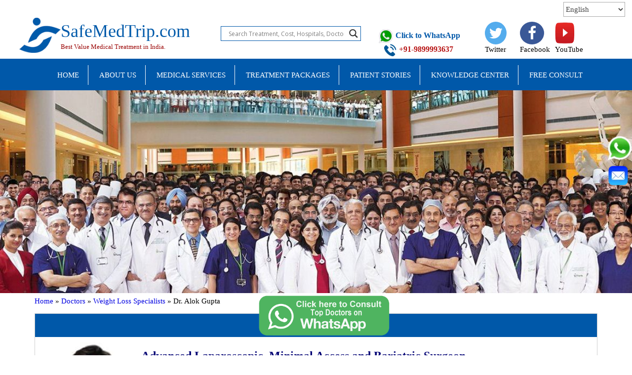

--- FILE ---
content_type: text/html; charset=UTF-8
request_url: https://safemedtrip.com/doctors/weight-loss-specialists/dr-alok-gupta.html
body_size: 25426
content:
<!DOCTYPE html>
<html lang="en-US">
<head><meta charset="UTF-8"><script>if(navigator.userAgent.match(/MSIE|Internet Explorer/i)||navigator.userAgent.match(/Trident\/7\..*?rv:11/i)){var href=document.location.href;if(!href.match(/[?&]nowprocket/)){if(href.indexOf("?")==-1){if(href.indexOf("#")==-1){document.location.href=href+"?nowprocket=1"}else{document.location.href=href.replace("#","?nowprocket=1#")}}else{if(href.indexOf("#")==-1){document.location.href=href+"&nowprocket=1"}else{document.location.href=href.replace("#","&nowprocket=1#")}}}}</script><script>(()=>{class RocketLazyLoadScripts{constructor(){this.v="2.0.4",this.userEvents=["keydown","keyup","mousedown","mouseup","mousemove","mouseover","mouseout","touchmove","touchstart","touchend","touchcancel","wheel","click","dblclick","input"],this.attributeEvents=["onblur","onclick","oncontextmenu","ondblclick","onfocus","onmousedown","onmouseenter","onmouseleave","onmousemove","onmouseout","onmouseover","onmouseup","onmousewheel","onscroll","onsubmit"]}async t(){this.i(),this.o(),/iP(ad|hone)/.test(navigator.userAgent)&&this.h(),this.u(),this.l(this),this.m(),this.k(this),this.p(this),this._(),await Promise.all([this.R(),this.L()]),this.lastBreath=Date.now(),this.S(this),this.P(),this.D(),this.O(),this.M(),await this.C(this.delayedScripts.normal),await this.C(this.delayedScripts.defer),await this.C(this.delayedScripts.async),await this.T(),await this.F(),await this.j(),await this.A(),window.dispatchEvent(new Event("rocket-allScriptsLoaded")),this.everythingLoaded=!0,this.lastTouchEnd&&await new Promise(t=>setTimeout(t,500-Date.now()+this.lastTouchEnd)),this.I(),this.H(),this.U(),this.W()}i(){this.CSPIssue=sessionStorage.getItem("rocketCSPIssue"),document.addEventListener("securitypolicyviolation",t=>{this.CSPIssue||"script-src-elem"!==t.violatedDirective||"data"!==t.blockedURI||(this.CSPIssue=!0,sessionStorage.setItem("rocketCSPIssue",!0))},{isRocket:!0})}o(){window.addEventListener("pageshow",t=>{this.persisted=t.persisted,this.realWindowLoadedFired=!0},{isRocket:!0}),window.addEventListener("pagehide",()=>{this.onFirstUserAction=null},{isRocket:!0})}h(){let t;function e(e){t=e}window.addEventListener("touchstart",e,{isRocket:!0}),window.addEventListener("touchend",function i(o){o.changedTouches[0]&&t.changedTouches[0]&&Math.abs(o.changedTouches[0].pageX-t.changedTouches[0].pageX)<10&&Math.abs(o.changedTouches[0].pageY-t.changedTouches[0].pageY)<10&&o.timeStamp-t.timeStamp<200&&(window.removeEventListener("touchstart",e,{isRocket:!0}),window.removeEventListener("touchend",i,{isRocket:!0}),"INPUT"===o.target.tagName&&"text"===o.target.type||(o.target.dispatchEvent(new TouchEvent("touchend",{target:o.target,bubbles:!0})),o.target.dispatchEvent(new MouseEvent("mouseover",{target:o.target,bubbles:!0})),o.target.dispatchEvent(new PointerEvent("click",{target:o.target,bubbles:!0,cancelable:!0,detail:1,clientX:o.changedTouches[0].clientX,clientY:o.changedTouches[0].clientY})),event.preventDefault()))},{isRocket:!0})}q(t){this.userActionTriggered||("mousemove"!==t.type||this.firstMousemoveIgnored?"keyup"===t.type||"mouseover"===t.type||"mouseout"===t.type||(this.userActionTriggered=!0,this.onFirstUserAction&&this.onFirstUserAction()):this.firstMousemoveIgnored=!0),"click"===t.type&&t.preventDefault(),t.stopPropagation(),t.stopImmediatePropagation(),"touchstart"===this.lastEvent&&"touchend"===t.type&&(this.lastTouchEnd=Date.now()),"click"===t.type&&(this.lastTouchEnd=0),this.lastEvent=t.type,t.composedPath&&t.composedPath()[0].getRootNode()instanceof ShadowRoot&&(t.rocketTarget=t.composedPath()[0]),this.savedUserEvents.push(t)}u(){this.savedUserEvents=[],this.userEventHandler=this.q.bind(this),this.userEvents.forEach(t=>window.addEventListener(t,this.userEventHandler,{passive:!1,isRocket:!0})),document.addEventListener("visibilitychange",this.userEventHandler,{isRocket:!0})}U(){this.userEvents.forEach(t=>window.removeEventListener(t,this.userEventHandler,{passive:!1,isRocket:!0})),document.removeEventListener("visibilitychange",this.userEventHandler,{isRocket:!0}),this.savedUserEvents.forEach(t=>{(t.rocketTarget||t.target).dispatchEvent(new window[t.constructor.name](t.type,t))})}m(){const t="return false",e=Array.from(this.attributeEvents,t=>"data-rocket-"+t),i="["+this.attributeEvents.join("],[")+"]",o="[data-rocket-"+this.attributeEvents.join("],[data-rocket-")+"]",s=(e,i,o)=>{o&&o!==t&&(e.setAttribute("data-rocket-"+i,o),e["rocket"+i]=new Function("event",o),e.setAttribute(i,t))};new MutationObserver(t=>{for(const n of t)"attributes"===n.type&&(n.attributeName.startsWith("data-rocket-")||this.everythingLoaded?n.attributeName.startsWith("data-rocket-")&&this.everythingLoaded&&this.N(n.target,n.attributeName.substring(12)):s(n.target,n.attributeName,n.target.getAttribute(n.attributeName))),"childList"===n.type&&n.addedNodes.forEach(t=>{if(t.nodeType===Node.ELEMENT_NODE)if(this.everythingLoaded)for(const i of[t,...t.querySelectorAll(o)])for(const t of i.getAttributeNames())e.includes(t)&&this.N(i,t.substring(12));else for(const e of[t,...t.querySelectorAll(i)])for(const t of e.getAttributeNames())this.attributeEvents.includes(t)&&s(e,t,e.getAttribute(t))})}).observe(document,{subtree:!0,childList:!0,attributeFilter:[...this.attributeEvents,...e]})}I(){this.attributeEvents.forEach(t=>{document.querySelectorAll("[data-rocket-"+t+"]").forEach(e=>{this.N(e,t)})})}N(t,e){const i=t.getAttribute("data-rocket-"+e);i&&(t.setAttribute(e,i),t.removeAttribute("data-rocket-"+e))}k(t){Object.defineProperty(HTMLElement.prototype,"onclick",{get(){return this.rocketonclick||null},set(e){this.rocketonclick=e,this.setAttribute(t.everythingLoaded?"onclick":"data-rocket-onclick","this.rocketonclick(event)")}})}S(t){function e(e,i){let o=e[i];e[i]=null,Object.defineProperty(e,i,{get:()=>o,set(s){t.everythingLoaded?o=s:e["rocket"+i]=o=s}})}e(document,"onreadystatechange"),e(window,"onload"),e(window,"onpageshow");try{Object.defineProperty(document,"readyState",{get:()=>t.rocketReadyState,set(e){t.rocketReadyState=e},configurable:!0}),document.readyState="loading"}catch(t){console.log("WPRocket DJE readyState conflict, bypassing")}}l(t){this.originalAddEventListener=EventTarget.prototype.addEventListener,this.originalRemoveEventListener=EventTarget.prototype.removeEventListener,this.savedEventListeners=[],EventTarget.prototype.addEventListener=function(e,i,o){o&&o.isRocket||!t.B(e,this)&&!t.userEvents.includes(e)||t.B(e,this)&&!t.userActionTriggered||e.startsWith("rocket-")||t.everythingLoaded?t.originalAddEventListener.call(this,e,i,o):(t.savedEventListeners.push({target:this,remove:!1,type:e,func:i,options:o}),"mouseenter"!==e&&"mouseleave"!==e||t.originalAddEventListener.call(this,e,t.savedUserEvents.push,o))},EventTarget.prototype.removeEventListener=function(e,i,o){o&&o.isRocket||!t.B(e,this)&&!t.userEvents.includes(e)||t.B(e,this)&&!t.userActionTriggered||e.startsWith("rocket-")||t.everythingLoaded?t.originalRemoveEventListener.call(this,e,i,o):t.savedEventListeners.push({target:this,remove:!0,type:e,func:i,options:o})}}J(t,e){this.savedEventListeners=this.savedEventListeners.filter(i=>{let o=i.type,s=i.target||window;return e!==o||t!==s||(this.B(o,s)&&(i.type="rocket-"+o),this.$(i),!1)})}H(){EventTarget.prototype.addEventListener=this.originalAddEventListener,EventTarget.prototype.removeEventListener=this.originalRemoveEventListener,this.savedEventListeners.forEach(t=>this.$(t))}$(t){t.remove?this.originalRemoveEventListener.call(t.target,t.type,t.func,t.options):this.originalAddEventListener.call(t.target,t.type,t.func,t.options)}p(t){let e;function i(e){return t.everythingLoaded?e:e.split(" ").map(t=>"load"===t||t.startsWith("load.")?"rocket-jquery-load":t).join(" ")}function o(o){function s(e){const s=o.fn[e];o.fn[e]=o.fn.init.prototype[e]=function(){return this[0]===window&&t.userActionTriggered&&("string"==typeof arguments[0]||arguments[0]instanceof String?arguments[0]=i(arguments[0]):"object"==typeof arguments[0]&&Object.keys(arguments[0]).forEach(t=>{const e=arguments[0][t];delete arguments[0][t],arguments[0][i(t)]=e})),s.apply(this,arguments),this}}if(o&&o.fn&&!t.allJQueries.includes(o)){const e={DOMContentLoaded:[],"rocket-DOMContentLoaded":[]};for(const t in e)document.addEventListener(t,()=>{e[t].forEach(t=>t())},{isRocket:!0});o.fn.ready=o.fn.init.prototype.ready=function(i){function s(){parseInt(o.fn.jquery)>2?setTimeout(()=>i.bind(document)(o)):i.bind(document)(o)}return"function"==typeof i&&(t.realDomReadyFired?!t.userActionTriggered||t.fauxDomReadyFired?s():e["rocket-DOMContentLoaded"].push(s):e.DOMContentLoaded.push(s)),o([])},s("on"),s("one"),s("off"),t.allJQueries.push(o)}e=o}t.allJQueries=[],o(window.jQuery),Object.defineProperty(window,"jQuery",{get:()=>e,set(t){o(t)}})}P(){const t=new Map;document.write=document.writeln=function(e){const i=document.currentScript,o=document.createRange(),s=i.parentElement;let n=t.get(i);void 0===n&&(n=i.nextSibling,t.set(i,n));const c=document.createDocumentFragment();o.setStart(c,0),c.appendChild(o.createContextualFragment(e)),s.insertBefore(c,n)}}async R(){return new Promise(t=>{this.userActionTriggered?t():this.onFirstUserAction=t})}async L(){return new Promise(t=>{document.addEventListener("DOMContentLoaded",()=>{this.realDomReadyFired=!0,t()},{isRocket:!0})})}async j(){return this.realWindowLoadedFired?Promise.resolve():new Promise(t=>{window.addEventListener("load",t,{isRocket:!0})})}M(){this.pendingScripts=[];this.scriptsMutationObserver=new MutationObserver(t=>{for(const e of t)e.addedNodes.forEach(t=>{"SCRIPT"!==t.tagName||t.noModule||t.isWPRocket||this.pendingScripts.push({script:t,promise:new Promise(e=>{const i=()=>{const i=this.pendingScripts.findIndex(e=>e.script===t);i>=0&&this.pendingScripts.splice(i,1),e()};t.addEventListener("load",i,{isRocket:!0}),t.addEventListener("error",i,{isRocket:!0}),setTimeout(i,1e3)})})})}),this.scriptsMutationObserver.observe(document,{childList:!0,subtree:!0})}async F(){await this.X(),this.pendingScripts.length?(await this.pendingScripts[0].promise,await this.F()):this.scriptsMutationObserver.disconnect()}D(){this.delayedScripts={normal:[],async:[],defer:[]},document.querySelectorAll("script[type$=rocketlazyloadscript]").forEach(t=>{t.hasAttribute("data-rocket-src")?t.hasAttribute("async")&&!1!==t.async?this.delayedScripts.async.push(t):t.hasAttribute("defer")&&!1!==t.defer||"module"===t.getAttribute("data-rocket-type")?this.delayedScripts.defer.push(t):this.delayedScripts.normal.push(t):this.delayedScripts.normal.push(t)})}async _(){await this.L();let t=[];document.querySelectorAll("script[type$=rocketlazyloadscript][data-rocket-src]").forEach(e=>{let i=e.getAttribute("data-rocket-src");if(i&&!i.startsWith("data:")){i.startsWith("//")&&(i=location.protocol+i);try{const o=new URL(i).origin;o!==location.origin&&t.push({src:o,crossOrigin:e.crossOrigin||"module"===e.getAttribute("data-rocket-type")})}catch(t){}}}),t=[...new Map(t.map(t=>[JSON.stringify(t),t])).values()],this.Y(t,"preconnect")}async G(t){if(await this.K(),!0!==t.noModule||!("noModule"in HTMLScriptElement.prototype))return new Promise(e=>{let i;function o(){(i||t).setAttribute("data-rocket-status","executed"),e()}try{if(navigator.userAgent.includes("Firefox/")||""===navigator.vendor||this.CSPIssue)i=document.createElement("script"),[...t.attributes].forEach(t=>{let e=t.nodeName;"type"!==e&&("data-rocket-type"===e&&(e="type"),"data-rocket-src"===e&&(e="src"),i.setAttribute(e,t.nodeValue))}),t.text&&(i.text=t.text),t.nonce&&(i.nonce=t.nonce),i.hasAttribute("src")?(i.addEventListener("load",o,{isRocket:!0}),i.addEventListener("error",()=>{i.setAttribute("data-rocket-status","failed-network"),e()},{isRocket:!0}),setTimeout(()=>{i.isConnected||e()},1)):(i.text=t.text,o()),i.isWPRocket=!0,t.parentNode.replaceChild(i,t);else{const i=t.getAttribute("data-rocket-type"),s=t.getAttribute("data-rocket-src");i?(t.type=i,t.removeAttribute("data-rocket-type")):t.removeAttribute("type"),t.addEventListener("load",o,{isRocket:!0}),t.addEventListener("error",i=>{this.CSPIssue&&i.target.src.startsWith("data:")?(console.log("WPRocket: CSP fallback activated"),t.removeAttribute("src"),this.G(t).then(e)):(t.setAttribute("data-rocket-status","failed-network"),e())},{isRocket:!0}),s?(t.fetchPriority="high",t.removeAttribute("data-rocket-src"),t.src=s):t.src="data:text/javascript;base64,"+window.btoa(unescape(encodeURIComponent(t.text)))}}catch(i){t.setAttribute("data-rocket-status","failed-transform"),e()}});t.setAttribute("data-rocket-status","skipped")}async C(t){const e=t.shift();return e?(e.isConnected&&await this.G(e),this.C(t)):Promise.resolve()}O(){this.Y([...this.delayedScripts.normal,...this.delayedScripts.defer,...this.delayedScripts.async],"preload")}Y(t,e){this.trash=this.trash||[];let i=!0;var o=document.createDocumentFragment();t.forEach(t=>{const s=t.getAttribute&&t.getAttribute("data-rocket-src")||t.src;if(s&&!s.startsWith("data:")){const n=document.createElement("link");n.href=s,n.rel=e,"preconnect"!==e&&(n.as="script",n.fetchPriority=i?"high":"low"),t.getAttribute&&"module"===t.getAttribute("data-rocket-type")&&(n.crossOrigin=!0),t.crossOrigin&&(n.crossOrigin=t.crossOrigin),t.integrity&&(n.integrity=t.integrity),t.nonce&&(n.nonce=t.nonce),o.appendChild(n),this.trash.push(n),i=!1}}),document.head.appendChild(o)}W(){this.trash.forEach(t=>t.remove())}async T(){try{document.readyState="interactive"}catch(t){}this.fauxDomReadyFired=!0;try{await this.K(),this.J(document,"readystatechange"),document.dispatchEvent(new Event("rocket-readystatechange")),await this.K(),document.rocketonreadystatechange&&document.rocketonreadystatechange(),await this.K(),this.J(document,"DOMContentLoaded"),document.dispatchEvent(new Event("rocket-DOMContentLoaded")),await this.K(),this.J(window,"DOMContentLoaded"),window.dispatchEvent(new Event("rocket-DOMContentLoaded"))}catch(t){console.error(t)}}async A(){try{document.readyState="complete"}catch(t){}try{await this.K(),this.J(document,"readystatechange"),document.dispatchEvent(new Event("rocket-readystatechange")),await this.K(),document.rocketonreadystatechange&&document.rocketonreadystatechange(),await this.K(),this.J(window,"load"),window.dispatchEvent(new Event("rocket-load")),await this.K(),window.rocketonload&&window.rocketonload(),await this.K(),this.allJQueries.forEach(t=>t(window).trigger("rocket-jquery-load")),await this.K(),this.J(window,"pageshow");const t=new Event("rocket-pageshow");t.persisted=this.persisted,window.dispatchEvent(t),await this.K(),window.rocketonpageshow&&window.rocketonpageshow({persisted:this.persisted})}catch(t){console.error(t)}}async K(){Date.now()-this.lastBreath>45&&(await this.X(),this.lastBreath=Date.now())}async X(){return document.hidden?new Promise(t=>setTimeout(t)):new Promise(t=>requestAnimationFrame(t))}B(t,e){return e===document&&"readystatechange"===t||(e===document&&"DOMContentLoaded"===t||(e===window&&"DOMContentLoaded"===t||(e===window&&"load"===t||e===window&&"pageshow"===t)))}static run(){(new RocketLazyLoadScripts).t()}}RocketLazyLoadScripts.run()})();</script>

<meta name="viewport" content="width=device-width, initial-scale=1.0">
<link rel="profile" href="https://gmpg.org/xfn/11">
<link rel="pingback" href="https://safemedtrip.com/xmlrpc.php">
<link data-minify="1" href="https://safemedtrip.com/wp-content/cache/min/1/wp-content/themes/param/assets/css/bootstrap.min.css?ver=1762707696" rel="stylesheet">
<link data-minify="1" href="[data-uri]" rel="stylesheet" data-type="wordprolazyload" data-originalLink="https://safemedtrip.com/wp-content/cache/min/1/wp-content/themes/param/assets/css/font-awesome/css/font-awesome.min.css?ver=1762707696">

<meta name='robots' content='index, follow, max-image-preview:large, max-snippet:-1, max-video-preview:-1' />

	<!-- This site is optimized with the Yoast SEO plugin v26.8 - https://yoast.com/product/yoast-seo-wordpress/ -->
	<title>Dr. Alok Gupta, Advanced Laparoscopic, Minimal Access and Bariatric Surgeon in Gurgaon, India | Safemedtrip.com</title>
<link data-rocket-preload as="style" href="[data-uri]" rel="preload" data-type="wordprolazyload" data-originalLink="https://fonts.googleapis.com/css?family=Roboto%7COpen%20Sans&#038;display=swap">
<link href="[data-uri]" media="print" onload="this.media=&#039;all&#039;" rel="stylesheet" data-type="wordprolazyload" data-originalLink="https://fonts.googleapis.com/css?family=Roboto%7COpen%20Sans&#038;display=swap">
<noscript data-wpr-hosted-gf-parameters=""><link rel="stylesheet" href="[data-uri]" data-type="wordprolazyload" data-originalLink="https://fonts.googleapis.com/css?family=Roboto%7COpen%20Sans&#038;display=swap"></noscript>
	<meta name="description" content="Get treated by one of the most renowned Advanced Laparoscopic, Minimal Access and Bariatric Surgeon in India with experience of 20+ years, Dr. Alok Gupta. Find medical support from excellent doctors right here!" />
	<link rel="canonical" href="https://safemedtrip.com/doctors/weight-loss-specialists/dr-alok-gupta.html" />
	<meta property="og:locale" content="en_US" />
	<meta property="og:type" content="article" />
	<meta property="og:title" content="Dr. Alok Gupta, Advanced Laparoscopic, Minimal Access and Bariatric Surgeon in Gurgaon, India | Safemedtrip.com" />
	<meta property="og:description" content="Get treated by one of the most renowned Advanced Laparoscopic, Minimal Access and Bariatric Surgeon in India with experience of 20+ years, Dr. Alok Gupta. Find medical support from excellent doctors right here!" />
	<meta property="og:url" content="https://safemedtrip.com/doctors/weight-loss-specialists/dr-alok-gupta.html" />
	<meta property="og:site_name" content="SafeMedTrip.com" />
	<meta property="article:modified_time" content="2021-04-26T08:41:33+00:00" />
	<meta name="twitter:card" content="summary_large_image" />
	<meta name="twitter:label1" content="Est. reading time" />
	<meta name="twitter:data1" content="1 minute" />
	<script type="application/ld+json" class="yoast-schema-graph">{"@context":"https://schema.org","@graph":[{"@type":"WebPage","@id":"https://safemedtrip.com/doctors/weight-loss-specialists/dr-alok-gupta.html","url":"https://safemedtrip.com/doctors/weight-loss-specialists/dr-alok-gupta.html","name":"Dr. Alok Gupta, Advanced Laparoscopic, Minimal Access and Bariatric Surgeon in Gurgaon, India | Safemedtrip.com","isPartOf":{"@id":"https://safemedtrip.com/#website"},"datePublished":"2021-04-26T08:35:40+00:00","dateModified":"2021-04-26T08:41:33+00:00","description":"Get treated by one of the most renowned Advanced Laparoscopic, Minimal Access and Bariatric Surgeon in India with experience of 20+ years, Dr. Alok Gupta. Find medical support from excellent doctors right here!","breadcrumb":{"@id":"https://safemedtrip.com/doctors/weight-loss-specialists/dr-alok-gupta.html#breadcrumb"},"inLanguage":"en-US","potentialAction":[{"@type":"ReadAction","target":["https://safemedtrip.com/doctors/weight-loss-specialists/dr-alok-gupta.html"]}]},{"@type":"BreadcrumbList","@id":"https://safemedtrip.com/doctors/weight-loss-specialists/dr-alok-gupta.html#breadcrumb","itemListElement":[{"@type":"ListItem","position":1,"name":"Home","item":"https://safemedtrip.com/"},{"@type":"ListItem","position":2,"name":"Doctors","item":"https://safemedtrip.com/doctors.html"},{"@type":"ListItem","position":3,"name":"Weight Loss Specialists","item":"https://safemedtrip.com/doctors/weight-loss-specialists.html"},{"@type":"ListItem","position":4,"name":"Dr. Alok Gupta"}]},{"@type":"WebSite","@id":"https://safemedtrip.com/#website","url":"https://safemedtrip.com/","name":"SafeMedTrip.com","description":"","publisher":{"@id":"https://safemedtrip.com/#organization"},"potentialAction":[{"@type":"SearchAction","target":{"@type":"EntryPoint","urlTemplate":"https://safemedtrip.com/?s={search_term_string}"},"query-input":{"@type":"PropertyValueSpecification","valueRequired":true,"valueName":"search_term_string"}}],"inLanguage":"en-US"},{"@type":"Organization","@id":"https://safemedtrip.com/#organization","name":"safemedtrip.com","url":"https://safemedtrip.com/","logo":{"@type":"ImageObject","inLanguage":"en-US","@id":"https://safemedtrip.com/#/schema/logo/image/","url":"https://safemedtrip.com/wp-content/uploads/2017/12/logo.png","contentUrl":"https://safemedtrip.com/wp-content/uploads/2017/12/logo.png","width":100,"height":83,"caption":"safemedtrip.com"},"image":{"@id":"https://safemedtrip.com/#/schema/logo/image/"}}]}</script>
	<!-- / Yoast SEO plugin. -->


<link href='https://fonts.gstatic.com' crossorigin rel='preconnect' />
<link rel="alternate" type="application/rss+xml" title="SafeMedTrip.com &raquo; Feed" href="https://safemedtrip.com/feed" />
<link rel="alternate" type="application/rss+xml" title="SafeMedTrip.com &raquo; Comments Feed" href="https://safemedtrip.com/comments/feed" />
<link rel="alternate" title="oEmbed (JSON)" type="application/json+oembed" href="https://safemedtrip.com/wp-json/oembed/1.0/embed?url=https%3A%2F%2Fsafemedtrip.com%2Fdoctors%2Fweight-loss-specialists%2Fdr-alok-gupta.html" />
<link rel="alternate" title="oEmbed (XML)" type="text/xml+oembed" href="https://safemedtrip.com/wp-json/oembed/1.0/embed?url=https%3A%2F%2Fsafemedtrip.com%2Fdoctors%2Fweight-loss-specialists%2Fdr-alok-gupta.html&#038;format=xml" />
<style id='wp-img-auto-sizes-contain-inline-css' type='text/css'>
img:is([sizes=auto i],[sizes^="auto," i]){contain-intrinsic-size:3000px 1500px}
/*# sourceURL=wp-img-auto-sizes-contain-inline-css */
</style>
<style id='wp-block-library-inline-css' type='text/css'>
:root{--wp-block-synced-color:#7a00df;--wp-block-synced-color--rgb:122,0,223;--wp-bound-block-color:var(--wp-block-synced-color);--wp-editor-canvas-background:#ddd;--wp-admin-theme-color:#007cba;--wp-admin-theme-color--rgb:0,124,186;--wp-admin-theme-color-darker-10:#006ba1;--wp-admin-theme-color-darker-10--rgb:0,107,160.5;--wp-admin-theme-color-darker-20:#005a87;--wp-admin-theme-color-darker-20--rgb:0,90,135;--wp-admin-border-width-focus:2px}@media (min-resolution:192dpi){:root{--wp-admin-border-width-focus:1.5px}}.wp-element-button{cursor:pointer}:root .has-very-light-gray-background-color{background-color:#eee}:root .has-very-dark-gray-background-color{background-color:#313131}:root .has-very-light-gray-color{color:#eee}:root .has-very-dark-gray-color{color:#313131}:root .has-vivid-green-cyan-to-vivid-cyan-blue-gradient-background{background:linear-gradient(135deg,#00d084,#0693e3)}:root .has-purple-crush-gradient-background{background:linear-gradient(135deg,#34e2e4,#4721fb 50%,#ab1dfe)}:root .has-hazy-dawn-gradient-background{background:linear-gradient(135deg,#faaca8,#dad0ec)}:root .has-subdued-olive-gradient-background{background:linear-gradient(135deg,#fafae1,#67a671)}:root .has-atomic-cream-gradient-background{background:linear-gradient(135deg,#fdd79a,#004a59)}:root .has-nightshade-gradient-background{background:linear-gradient(135deg,#330968,#31cdcf)}:root .has-midnight-gradient-background{background:linear-gradient(135deg,#020381,#2874fc)}:root{--wp--preset--font-size--normal:16px;--wp--preset--font-size--huge:42px}.has-regular-font-size{font-size:1em}.has-larger-font-size{font-size:2.625em}.has-normal-font-size{font-size:var(--wp--preset--font-size--normal)}.has-huge-font-size{font-size:var(--wp--preset--font-size--huge)}.has-text-align-center{text-align:center}.has-text-align-left{text-align:left}.has-text-align-right{text-align:right}.has-fit-text{white-space:nowrap!important}#end-resizable-editor-section{display:none}.aligncenter{clear:both}.items-justified-left{justify-content:flex-start}.items-justified-center{justify-content:center}.items-justified-right{justify-content:flex-end}.items-justified-space-between{justify-content:space-between}.screen-reader-text{border:0;clip-path:inset(50%);height:1px;margin:-1px;overflow:hidden;padding:0;position:absolute;width:1px;word-wrap:normal!important}.screen-reader-text:focus{background-color:#ddd;clip-path:none;color:#444;display:block;font-size:1em;height:auto;left:5px;line-height:normal;padding:15px 23px 14px;text-decoration:none;top:5px;width:auto;z-index:100000}html :where(.has-border-color){border-style:solid}html :where([style*=border-top-color]){border-top-style:solid}html :where([style*=border-right-color]){border-right-style:solid}html :where([style*=border-bottom-color]){border-bottom-style:solid}html :where([style*=border-left-color]){border-left-style:solid}html :where([style*=border-width]){border-style:solid}html :where([style*=border-top-width]){border-top-style:solid}html :where([style*=border-right-width]){border-right-style:solid}html :where([style*=border-bottom-width]){border-bottom-style:solid}html :where([style*=border-left-width]){border-left-style:solid}html :where(img[class*=wp-image-]){height:auto;max-width:100%}:where(figure){margin:0 0 1em}html :where(.is-position-sticky){--wp-admin--admin-bar--position-offset:var(--wp-admin--admin-bar--height,0px)}@media screen and (max-width:600px){html :where(.is-position-sticky){--wp-admin--admin-bar--position-offset:0px}}

/*# sourceURL=wp-block-library-inline-css */
</style><style id='global-styles-inline-css' type='text/css'>
:root{--wp--preset--aspect-ratio--square: 1;--wp--preset--aspect-ratio--4-3: 4/3;--wp--preset--aspect-ratio--3-4: 3/4;--wp--preset--aspect-ratio--3-2: 3/2;--wp--preset--aspect-ratio--2-3: 2/3;--wp--preset--aspect-ratio--16-9: 16/9;--wp--preset--aspect-ratio--9-16: 9/16;--wp--preset--color--black: #000000;--wp--preset--color--cyan-bluish-gray: #abb8c3;--wp--preset--color--white: #ffffff;--wp--preset--color--pale-pink: #f78da7;--wp--preset--color--vivid-red: #cf2e2e;--wp--preset--color--luminous-vivid-orange: #ff6900;--wp--preset--color--luminous-vivid-amber: #fcb900;--wp--preset--color--light-green-cyan: #7bdcb5;--wp--preset--color--vivid-green-cyan: #00d084;--wp--preset--color--pale-cyan-blue: #8ed1fc;--wp--preset--color--vivid-cyan-blue: #0693e3;--wp--preset--color--vivid-purple: #9b51e0;--wp--preset--gradient--vivid-cyan-blue-to-vivid-purple: linear-gradient(135deg,rgb(6,147,227) 0%,rgb(155,81,224) 100%);--wp--preset--gradient--light-green-cyan-to-vivid-green-cyan: linear-gradient(135deg,rgb(122,220,180) 0%,rgb(0,208,130) 100%);--wp--preset--gradient--luminous-vivid-amber-to-luminous-vivid-orange: linear-gradient(135deg,rgb(252,185,0) 0%,rgb(255,105,0) 100%);--wp--preset--gradient--luminous-vivid-orange-to-vivid-red: linear-gradient(135deg,rgb(255,105,0) 0%,rgb(207,46,46) 100%);--wp--preset--gradient--very-light-gray-to-cyan-bluish-gray: linear-gradient(135deg,rgb(238,238,238) 0%,rgb(169,184,195) 100%);--wp--preset--gradient--cool-to-warm-spectrum: linear-gradient(135deg,rgb(74,234,220) 0%,rgb(151,120,209) 20%,rgb(207,42,186) 40%,rgb(238,44,130) 60%,rgb(251,105,98) 80%,rgb(254,248,76) 100%);--wp--preset--gradient--blush-light-purple: linear-gradient(135deg,rgb(255,206,236) 0%,rgb(152,150,240) 100%);--wp--preset--gradient--blush-bordeaux: linear-gradient(135deg,rgb(254,205,165) 0%,rgb(254,45,45) 50%,rgb(107,0,62) 100%);--wp--preset--gradient--luminous-dusk: linear-gradient(135deg,rgb(255,203,112) 0%,rgb(199,81,192) 50%,rgb(65,88,208) 100%);--wp--preset--gradient--pale-ocean: linear-gradient(135deg,rgb(255,245,203) 0%,rgb(182,227,212) 50%,rgb(51,167,181) 100%);--wp--preset--gradient--electric-grass: linear-gradient(135deg,rgb(202,248,128) 0%,rgb(113,206,126) 100%);--wp--preset--gradient--midnight: linear-gradient(135deg,rgb(2,3,129) 0%,rgb(40,116,252) 100%);--wp--preset--font-size--small: 13px;--wp--preset--font-size--medium: 20px;--wp--preset--font-size--large: 36px;--wp--preset--font-size--x-large: 42px;--wp--preset--spacing--20: 0.44rem;--wp--preset--spacing--30: 0.67rem;--wp--preset--spacing--40: 1rem;--wp--preset--spacing--50: 1.5rem;--wp--preset--spacing--60: 2.25rem;--wp--preset--spacing--70: 3.38rem;--wp--preset--spacing--80: 5.06rem;--wp--preset--shadow--natural: 6px 6px 9px rgba(0, 0, 0, 0.2);--wp--preset--shadow--deep: 12px 12px 50px rgba(0, 0, 0, 0.4);--wp--preset--shadow--sharp: 6px 6px 0px rgba(0, 0, 0, 0.2);--wp--preset--shadow--outlined: 6px 6px 0px -3px rgb(255, 255, 255), 6px 6px rgb(0, 0, 0);--wp--preset--shadow--crisp: 6px 6px 0px rgb(0, 0, 0);}:where(.is-layout-flex){gap: 0.5em;}:where(.is-layout-grid){gap: 0.5em;}body .is-layout-flex{display: flex;}.is-layout-flex{flex-wrap: wrap;align-items: center;}.is-layout-flex > :is(*, div){margin: 0;}body .is-layout-grid{display: grid;}.is-layout-grid > :is(*, div){margin: 0;}:where(.wp-block-columns.is-layout-flex){gap: 2em;}:where(.wp-block-columns.is-layout-grid){gap: 2em;}:where(.wp-block-post-template.is-layout-flex){gap: 1.25em;}:where(.wp-block-post-template.is-layout-grid){gap: 1.25em;}.has-black-color{color: var(--wp--preset--color--black) !important;}.has-cyan-bluish-gray-color{color: var(--wp--preset--color--cyan-bluish-gray) !important;}.has-white-color{color: var(--wp--preset--color--white) !important;}.has-pale-pink-color{color: var(--wp--preset--color--pale-pink) !important;}.has-vivid-red-color{color: var(--wp--preset--color--vivid-red) !important;}.has-luminous-vivid-orange-color{color: var(--wp--preset--color--luminous-vivid-orange) !important;}.has-luminous-vivid-amber-color{color: var(--wp--preset--color--luminous-vivid-amber) !important;}.has-light-green-cyan-color{color: var(--wp--preset--color--light-green-cyan) !important;}.has-vivid-green-cyan-color{color: var(--wp--preset--color--vivid-green-cyan) !important;}.has-pale-cyan-blue-color{color: var(--wp--preset--color--pale-cyan-blue) !important;}.has-vivid-cyan-blue-color{color: var(--wp--preset--color--vivid-cyan-blue) !important;}.has-vivid-purple-color{color: var(--wp--preset--color--vivid-purple) !important;}.has-black-background-color{background-color: var(--wp--preset--color--black) !important;}.has-cyan-bluish-gray-background-color{background-color: var(--wp--preset--color--cyan-bluish-gray) !important;}.has-white-background-color{background-color: var(--wp--preset--color--white) !important;}.has-pale-pink-background-color{background-color: var(--wp--preset--color--pale-pink) !important;}.has-vivid-red-background-color{background-color: var(--wp--preset--color--vivid-red) !important;}.has-luminous-vivid-orange-background-color{background-color: var(--wp--preset--color--luminous-vivid-orange) !important;}.has-luminous-vivid-amber-background-color{background-color: var(--wp--preset--color--luminous-vivid-amber) !important;}.has-light-green-cyan-background-color{background-color: var(--wp--preset--color--light-green-cyan) !important;}.has-vivid-green-cyan-background-color{background-color: var(--wp--preset--color--vivid-green-cyan) !important;}.has-pale-cyan-blue-background-color{background-color: var(--wp--preset--color--pale-cyan-blue) !important;}.has-vivid-cyan-blue-background-color{background-color: var(--wp--preset--color--vivid-cyan-blue) !important;}.has-vivid-purple-background-color{background-color: var(--wp--preset--color--vivid-purple) !important;}.has-black-border-color{border-color: var(--wp--preset--color--black) !important;}.has-cyan-bluish-gray-border-color{border-color: var(--wp--preset--color--cyan-bluish-gray) !important;}.has-white-border-color{border-color: var(--wp--preset--color--white) !important;}.has-pale-pink-border-color{border-color: var(--wp--preset--color--pale-pink) !important;}.has-vivid-red-border-color{border-color: var(--wp--preset--color--vivid-red) !important;}.has-luminous-vivid-orange-border-color{border-color: var(--wp--preset--color--luminous-vivid-orange) !important;}.has-luminous-vivid-amber-border-color{border-color: var(--wp--preset--color--luminous-vivid-amber) !important;}.has-light-green-cyan-border-color{border-color: var(--wp--preset--color--light-green-cyan) !important;}.has-vivid-green-cyan-border-color{border-color: var(--wp--preset--color--vivid-green-cyan) !important;}.has-pale-cyan-blue-border-color{border-color: var(--wp--preset--color--pale-cyan-blue) !important;}.has-vivid-cyan-blue-border-color{border-color: var(--wp--preset--color--vivid-cyan-blue) !important;}.has-vivid-purple-border-color{border-color: var(--wp--preset--color--vivid-purple) !important;}.has-vivid-cyan-blue-to-vivid-purple-gradient-background{background: var(--wp--preset--gradient--vivid-cyan-blue-to-vivid-purple) !important;}.has-light-green-cyan-to-vivid-green-cyan-gradient-background{background: var(--wp--preset--gradient--light-green-cyan-to-vivid-green-cyan) !important;}.has-luminous-vivid-amber-to-luminous-vivid-orange-gradient-background{background: var(--wp--preset--gradient--luminous-vivid-amber-to-luminous-vivid-orange) !important;}.has-luminous-vivid-orange-to-vivid-red-gradient-background{background: var(--wp--preset--gradient--luminous-vivid-orange-to-vivid-red) !important;}.has-very-light-gray-to-cyan-bluish-gray-gradient-background{background: var(--wp--preset--gradient--very-light-gray-to-cyan-bluish-gray) !important;}.has-cool-to-warm-spectrum-gradient-background{background: var(--wp--preset--gradient--cool-to-warm-spectrum) !important;}.has-blush-light-purple-gradient-background{background: var(--wp--preset--gradient--blush-light-purple) !important;}.has-blush-bordeaux-gradient-background{background: var(--wp--preset--gradient--blush-bordeaux) !important;}.has-luminous-dusk-gradient-background{background: var(--wp--preset--gradient--luminous-dusk) !important;}.has-pale-ocean-gradient-background{background: var(--wp--preset--gradient--pale-ocean) !important;}.has-electric-grass-gradient-background{background: var(--wp--preset--gradient--electric-grass) !important;}.has-midnight-gradient-background{background: var(--wp--preset--gradient--midnight) !important;}.has-small-font-size{font-size: var(--wp--preset--font-size--small) !important;}.has-medium-font-size{font-size: var(--wp--preset--font-size--medium) !important;}.has-large-font-size{font-size: var(--wp--preset--font-size--large) !important;}.has-x-large-font-size{font-size: var(--wp--preset--font-size--x-large) !important;}
/*# sourceURL=global-styles-inline-css */
</style>

<style id='classic-theme-styles-inline-css' type='text/css'>
/*! This file is auto-generated */
.wp-block-button__link{color:#fff;background-color:#32373c;border-radius:9999px;box-shadow:none;text-decoration:none;padding:calc(.667em + 2px) calc(1.333em + 2px);font-size:1.125em}.wp-block-file__button{background:#32373c;color:#fff;text-decoration:none}
/*# sourceURL=/wp-includes/css/classic-themes.min.css */
</style>
<link data-minify="1" rel='stylesheet' id='cpsh-shortcodes-css' href='https://safemedtrip.com/wp-content/cache/min/1/wp-content/plugins/column-shortcodes/assets/css/shortcodes.css?ver=1762707696' type='text/css' media='all' />
<link rel='stylesheet' id='nbcpf-intlTelInput-style-css' href='https://safemedtrip.com/wp-content/plugins/country-phone-field-contact-form-7/assets/css/intlTelInput.min.css' type='text/css' media='all' />
<link rel='stylesheet' id='nbcpf-countryFlag-style-css' href='https://safemedtrip.com/wp-content/plugins/country-phone-field-contact-form-7/assets/css/countrySelect.min.css' type='text/css' media='all' />
<link data-minify="1" rel='stylesheet' id='wpa-css-css' href='https://safemedtrip.com/wp-content/cache/min/1/wp-content/plugins/honeypot/includes/css/wpa.css?ver=1762707696' type='text/css' media='all' />
<link data-minify="1" rel='stylesheet' id='param-style-css' href='https://safemedtrip.com/wp-content/cache/min/1/wp-content/themes/param/style.css?ver=1762707696' type='text/css' media='all' />
<link data-minify="1" rel='stylesheet' id='param-style-responsive-css' href='https://safemedtrip.com/wp-content/cache/min/1/wp-content/themes/param/style-responsive.css?ver=1762707696' type='text/css' media='all' />
<link data-minify="1" rel='stylesheet' id='wpdreams-asl-basic-css' href='https://safemedtrip.com/wp-content/cache/min/1/wp-content/plugins/ajax-search-lite/css/style.basic.css?ver=1762707696' type='text/css' media='all' />
<style id='wpdreams-asl-basic-inline-css' type='text/css'>

					div[id*='ajaxsearchlitesettings'].searchsettings .asl_option_inner label {
						font-size: 0px !important;
						color: rgba(0, 0, 0, 0);
					}
					div[id*='ajaxsearchlitesettings'].searchsettings .asl_option_inner label:after {
						font-size: 11px !important;
						position: absolute;
						top: 0;
						left: 0;
						z-index: 1;
					}
					.asl_w_container {
						width: 100%;
						margin: 20px 0px 0px 0px;
						min-width: 200px;
					}
					div[id*='ajaxsearchlite'].asl_m {
						width: 100%;
					}
					div[id*='ajaxsearchliteres'].wpdreams_asl_results div.resdrg span.highlighted {
						font-weight: bold;
						color: rgba(217, 49, 43, 1);
						background-color: rgba(238, 238, 238, 1);
					}
					div[id*='ajaxsearchliteres'].wpdreams_asl_results .results img.asl_image {
						width: 45px;
						height: 45px;
						object-fit: cover;
					}
					div[id*='ajaxsearchlite'].asl_r .results {
						max-height: none;
					}
					div[id*='ajaxsearchlite'].asl_r {
						position: absolute;
					}
				
							.asl_w, .asl_w * {font-family:&quot;Georgia&quot; !important;}
							.asl_m input[type=search]::placeholder{font-family:&quot;Georgia&quot; !important;}
							.asl_m input[type=search]::-webkit-input-placeholder{font-family:&quot;Georgia&quot; !important;}
							.asl_m input[type=search]::-moz-placeholder{font-family:&quot;Georgia&quot; !important;}
							.asl_m input[type=search]:-ms-input-placeholder{font-family:&quot;Georgia&quot; !important;}
						
						div.asl_m.asl_w {
							border:1px solid rgba(0, 88, 169, 1) !important;border-radius:0px 0px 0px 0px !important;
							box-shadow: none !important;
						}
						div.asl_m.asl_w .probox {border: none !important;}
					
						div.asl_r.asl_w.vertical .results .item::after {
							display: block;
							position: absolute;
							bottom: 0;
							content: '';
							height: 1px;
							width: 100%;
							background: #D8D8D8;
						}
						div.asl_r.asl_w.vertical .results .item.asl_last_item::after {
							display: none;
						}
					
/*# sourceURL=wpdreams-asl-basic-inline-css */
</style>
<link data-minify="1" rel='stylesheet' id='wpdreams-asl-instance-css' href='https://safemedtrip.com/wp-content/cache/min/1/wp-content/plugins/ajax-search-lite/css/style-underline.css?ver=1762707696' type='text/css' media='all' />
<link data-minify="1" rel='stylesheet' id='jvcf7_client_css-css' href='https://safemedtrip.com/wp-content/cache/min/1/wp-content/plugins/jquery-validation-for-contact-form-7/includes/assets/css/jvcf7_client.css?ver=1762707696' type='text/css' media='all' />
<style id='rocket-lazyload-inline-css' type='text/css'>
.rll-youtube-player{position:relative;padding-bottom:56.23%;height:0;overflow:hidden;max-width:100%;}.rll-youtube-player:focus-within{outline: 2px solid currentColor;outline-offset: 5px;}.rll-youtube-player iframe{position:absolute;top:0;left:0;width:100%;height:100%;z-index:100;background:0 0}.rll-youtube-player img{bottom:0;display:block;left:0;margin:auto;max-width:100%;width:100%;position:absolute;right:0;top:0;border:none;height:auto;-webkit-transition:.4s all;-moz-transition:.4s all;transition:.4s all}.rll-youtube-player img:hover{-webkit-filter:brightness(75%)}.rll-youtube-player .play{height:100%;width:100%;left:0;top:0;position:absolute;background:url(https://safemedtrip.com/wp-content/plugins/wp-rocket/assets/img/youtube.png) no-repeat center;background-color: transparent !important;cursor:pointer;border:none;}
/*# sourceURL=rocket-lazyload-inline-css */
</style>
<script type="text/javascript" src="https://safemedtrip.com/wp-includes/js/jquery/jquery.min.js" id="jquery-core-js"></script>
<script type="text/javascript" src="https://safemedtrip.com/wp-includes/js/jquery/jquery-migrate.min.js" id="jquery-migrate-js"></script>
<link rel="https://api.w.org/" href="https://safemedtrip.com/wp-json/" /><link rel="alternate" title="JSON" type="application/json" href="https://safemedtrip.com/wp-json/wp/v2/pages/21060" /><link rel="EditURI" type="application/rsd+xml" title="RSD" href="https://safemedtrip.com/xmlrpc.php?rsd" />
<meta name="generator" content="WordPress 6.9" />
<link rel='shortlink' href='https://safemedtrip.com/?p=21060' />
				<link rel="preconnect" href="https://fonts.gstatic.com" crossorigin />
				
								
				<link rel="icon" href="https://safemedtrip.com/wp-content/uploads/2023/11/cropped-logo.smt_-32x32.png" sizes="32x32" />
<link rel="icon" href="https://safemedtrip.com/wp-content/uploads/2023/11/cropped-logo.smt_-192x192.png" sizes="192x192" />
<link rel="apple-touch-icon" href="https://safemedtrip.com/wp-content/uploads/2023/11/cropped-logo.smt_-180x180.png" />
<meta name="msapplication-TileImage" content="https://safemedtrip.com/wp-content/uploads/2023/11/cropped-logo.smt_-270x270.png" />
		<style type="text/css" id="wp-custom-css">
			/* slider section height */
@media only screen and (min-width: 1200px){
	#wds_container1_0 {
	    min-height: 416px !important;
    }
}

@media only screen  and (min-width:768px) and (max-width: 1199px){
	#wds_container1_0 {
	    min-height: 266px !important;
    }
}

@media only screen  and (min-width:300px) and (max-width: 767px){
	#wds_container1_1,
	#wds_container1_0 {
	    min-height: 104px !important;
    }
}


@media only screen and (min-width: 320px) and (max-width: 520px){.mobheading{font-size:19px;color:#000074;font-weight:bold;}.mobheading17{font-size:17px;color:#0000ff;font-weight:bold;}
}
@media screen and (max-height: 575px){ #rc-imageselect, .g-recaptcha {transform:scale(0.87);-webkit-transform:scale(0.87);transform-origin:0 0;-webkit-transform-origin:0 0;} }

@media only screen and (max-width:1100px){.ppage{font-size:17px;}
.hheading{font-size:27px;color:#0000ff;}
}

.btns {
 background-color: #ff0e0e !important;
 background-image: linear-gradient(#ff1818,#c00000) !important;
 color: #fff !important;
border-radius: 9px!important; padding:4px 12px;font-size:17px;
font-weight:bold;}

.btnblue {
    background-color: #0000ff !important;
    background-image: linear-gradient(#0000ff,#3333ff) !important;
    color: #fff !important;
    border-radius: 9px!important;
    padding: 4px 9px;
    font-size: 17px;
    font-weight: bold;
}

.btnlan {
    background-color: #06c !important;
    background-image: linear-gradient(#06c,#06c) !important;
    color: #fff !important;
    border-radius: 5px !important;
    padding: 7px 16px;
    font-size: 17px;
    font-weight: bold;
}

.desktops21{font-size:21px;color:#0000ff;font-weight:bold;line-height:1.2em;padding-bottom:8px;}
.desktops{font-size:25px;color:#000074;font-weight:bold;line-height:1.2em;padding-bottom:8px;}
.desktop27{font-size:27px;color:#000074;font-weight:bold;line-height:1.2em;padding-bottom:8px;}
@media only screen and (min-width: 320px) and (max-width: 520px){.mobh{font-size:25px;font-weight:bold;}}
@media only screen and (min-width: 530px){.deskt{font-size:36px;font-weight:bold;line-height:1.2em;padding-bottom:7px;}}
@media only screen and (min-width: 530px){.deskt2{font-size:30px;font-weight:bold;line-height:1.3em;padding-bottom:7px;}}

@media only screen and (min-width: 330px) and (max-width: 580px){.mobfooterpad{height:82px;}}

#feedback { 
				height: 0px; 
				width: auto; 
				position: fixed; 
				left: -71px;
    top: 56%;
				z-index: 1000;
				transform: rotate(-90deg);
				-webkit-transform: rotate(-90deg); 
				-moz-transform: rotate(-90deg); 
				-o-transform: rotate(-90deg); 
				filter: progid:DXImageTransform.Microsoft.BasicImage(rotation=3);
			}

			#feedback a { 
				display: block; 
				background: #06c; 
				height: 26px;
				width: auto; 
				padding: 2px 5px 0px 4px;
				color: #fff; 
				font-family: Arial, sans-serif; 
				font-size: 16px; 
				font-weight: bold; 
				text-decoration: none; 
				border-bottom: solid 1px #333; border-left: solid 1px #333; border-right: solid 1px #fff;
			}

			#feedback a:hover { 
				background: #080; 
			}

.line-g {
    border-top: 1px solid #ccc;
    margin: 10px 0;
}

#mobileshow { 
display:none; 
}
@media screen and (max-width: 600px) {
#mobileshow { 
display:block; }
}

#deskshow { 
display:none;
}

@media screen and (min-width: 501px) {
#deskshow { 
display:block; }
.blog-sidebar.col-sm-3{width:23%;margin-left:1%;margin-right:1%}
}
@media screen and  (max-width: 510px){
.imgmb {width: 159px;}
.imgmbl {width: 100%;}
.imglanding {width: 95px;}
.bgbt {background:#2c7ebc;}
.imgpl {
    width: 123px;
    height: auto;
	  Padding-right:8px;
	 float:left;
}
}

.resource4 {
    width: 24.2%;
    float: left;
    line-height: 17px;
    margin: 0 1% 10px 0;
    min-height: 235px;
    height: 235px;
    -webkit-border-radius: .5em;
    -moz-border-radius: .5em;
    border-radius: .5em;
}
.alignleft{float:left;padding-right:7px;}
.alignright{float:right;padding-left:7px;}

.sizebt{font-size:13px;font-weight:bold;margin-top:7px; padding:3px;}
header{height:auto}
.blogh2 {
    font-size: 22px;
}
.fsb12{padding-top: 6px;
	text-align: left;}
.medanta{padding:5px;}
@media only screen and (min-width: 1000px){
.border-lx {
    border-left: 1px solid #ccc;
	}}
td, th {
    padding: 10;
}

img.center-block.ls-is-cached.lazyloaded.lazy-loaded {
    height: 120px!important;
}

.headingms{font-size:25px;}
.footerwhatsappfixed{position: fixed;
  bottom: 37px;
  width: 100%;
  display: flex;
  justify-content: center;}

.wplinksfixed {
    position: fixed;
	  width:50px;
    right: 0;
	 top:275px;
/*     bottom: 320px; */
    z-index: 9999;
}
.emaillinksfixed
{position: fixed;
	  width:70px;
    right: -22px;
	top:335px;
/*     bottom: 275px; */
    z-index: 9999;
}
.fblinksfixed {
    position: fixed;
	  width:50px;
    right: 0;
	top:380px;
/*     bottom: 231px; */
    z-index: 9999;
}		</style>
		<noscript><style id="rocket-lazyload-nojs-css">.rll-youtube-player, [data-lazy-src]{display:none !important;}</style></noscript>
<!-- Google Tag Manager -->
<script type="rocketlazyloadscript">(function(w,d,s,l,i){w[l]=w[l]||[];w[l].push({'gtm.start':
new Date().getTime(),event:'gtm.js'});var f=d.getElementsByTagName(s)[0],
j=d.createElement(s),dl=l!='dataLayer'?'&l='+l:'';j.async=true;j.src=
'https://www.googletagmanager.com/gtm.js?id='+i+dl;f.parentNode.insertBefore(j,f);
})(window,document,'script','dataLayer','GTM-KD9ZW66');</script>
<!-- End Google Tag Manager -->

<!-- Google tag (gtag.js) -->
<script type="rocketlazyloadscript" async data-rocket-src="https://www.googletagmanager.com/gtag/js?id=UA-67196258-1"></script>
<script type="rocketlazyloadscript">
  window.dataLayer = window.dataLayer || [];
  function gtag(){dataLayer.push(arguments);}
  gtag('js', new Date());

  gtag('config', 'UA-67196258-1');
</script>

<!-- Hotjar Tracking Code for my site -->
<script type="rocketlazyloadscript">
    (function(h,o,t,j,a,r){
        h.hj=h.hj||function(){(h.hj.q=h.hj.q||[]).push(arguments)};
        h._hjSettings={hjid:3335303,hjsv:6};
        a=o.getElementsByTagName('head')[0];
        r=o.createElement('script');r.async=1;
        r.src=t+h._hjSettings.hjid+j+h._hjSettings.hjsv;
        a.appendChild(r);
    })(window,document,'https://static.hotjar.com/c/hotjar-','.js?sv=');
</script>

<script type="rocketlazyloadscript" data-rocket-src="https://www.google.com/recaptcha/api.js" async defer></script>
<!-- HTML5 shiv and Respond.js IE8 support of HTML5 elements and media queries -->
<!--[if lt IE 9]-->
	<!--<script type="rocketlazyloadscript" data-rocket-src="https://oss.maxcdn.com/html5shiv/3.7.2/html5shiv.min.js"></script>-->
	<!--<script type="rocketlazyloadscript" data-rocket-src="https://oss.maxcdn.com/respond/1.4.2/respond.min.js"></script>-->
	<script data-minify="1" src="https://safemedtrip.com/wp-content/cache/min/1/wp-content/themes/param/js/bmi.js?ver=1762707696"></script>
<!--[endif]-->
<link rel="shortcut icon" type="image/x-icon" href="https://safemedtrip.com/wp-content/themes/param/favicon.png">

<noscript><img height="1" width="1" style="display:none"
  src="https://www.facebook.com/tr?id=156302278359935&ev=PageView&noscript=1"
/></noscript>
<!-- End Facebook Pixel Code -->


		
<!--sr--<script type="rocketlazyloadscript" async custom-element="amp-carousel" data-rocket-src="https://cdn.ampproject.org/v0/amp-carousel-0.1.js"></script>-->


 <!---<script type="rocketlazyloadscript" data-rocket-type="text/javascript">function add_chatinline(){var hccid=94416889;var nt=document.createElement("script");nt.async=true;nt.src="https://mylivechat.com/chatinline.aspx?hccid="+hccid;var ct=document.getElementsByTagName("script")[0];ct.parentNode.insertBefore(nt,ct);}add_chatinline(); </script>-->

 <!-- Google Tag Manager (noscript) -->
<noscript><iframe src="https://www.googletagmanager.com/ns.html?id=GTM-KD9ZW66"
height="0" width="0" style="display:none;visibility:hidden"></iframe></noscript>
<!-- End Google Tag Manager (noscript) -->

	<script type="rocketlazyloadscript">
  fbq('track', 'ViewContent');
</script>

<link data-minify="1" rel='stylesheet' id='contact-form-7-css' href='https://safemedtrip.com/wp-content/cache/min/1/wp-content/plugins/contact-form-7/includes/css/styles.css?ver=1762707696' type='text/css' media='all' />
<meta name="generator" content="WP Rocket 3.20.3" data-wpr-features="wpr_delay_js wpr_minify_js wpr_lazyload_images wpr_lazyload_iframes wpr_minify_css wpr_desktop" /></head> 
<body class="wp-singular page-template page-template-doctors-full-width page-template-doctors-full-width-php page page-id-21060 page-child parent-pageid-4480 wp-theme-param group-blog">
   
<div data-rocket-location-hash="57eb0956558bf7ad8062fd5c02b81560" id="page" class="hfeed site">
	<a class="skip-link screen-reader-text" href="#content">Skip to content</a>
<header data-rocket-location-hash="2f03b6d154ce8f7ab7ab986ab52a9a2d" class="masthead">
  <div data-rocket-location-hash="fe0ce8c8f8fc8e7f23ee593b99868c0f" class="container-fluid">
  <div class="row">	


<div class="col-sm-12">	
<div data-rocket-location-hash="b90db6fc41a043c404f52d08e8faf8e0" class="clearfix"></div>
 <div style="float:right;"><div class="gtranslate_wrapper" id="gt-wrapper-79513183"></div></div>
<div class="clearfix"></div>
<!--text of logo-->	
<div class="col-sm-4">
<a href="https://safemedtrip.com" class="navbar-brand"> <img src="https://safemedtrip.com/wp-content/themes/param/images/logo.png" class="pull-left" alt="Logo of SafeMedTrip" width="85px"><div style="float:left;padding-top:20px;"> <span class="pull-left txt" style="color:#005aaa;font-family:Georgia,"times new roman",times,serif;font-weigth:bold;">SafeMedTrip.com</span><br/><br/>
<span class="subText" style="color:#990000">Best Value Medical Treatment in India.</span></div></a>
</div>
<div class="col-md-3 col-sm-4">
    <div class="asl_w_container asl_w_container_1" data-id="1" data-instance="1">
	<div id='ajaxsearchlite1'
		data-id="1"
		data-instance="1"
		class="asl_w asl_m asl_m_1 asl_m_1_1">
		<div class="probox">

	
	<div class='prosettings' style='display:none;' data-opened=0>
				<div class='innericon'>
			<svg version="1.1" xmlns="http://www.w3.org/2000/svg" xmlns:xlink="http://www.w3.org/1999/xlink" x="0px" y="0px" width="22" height="22" viewbox="0 0 512 512" enable-background="new 0 0 512 512" xml:space="preserve">
					<polygon transform = "rotate(90 256 256)" points="142.332,104.886 197.48,50 402.5,256 197.48,462 142.332,407.113 292.727,256 "/>
				</svg>
		</div>
	</div>

	
	
	<div class='proinput'>
		<form role="search" action='#' autocomplete="off"
				aria-label="Search form">
			<input aria-label="Search input"
					type='search' class='orig'
					tabindex="0"
					name='phrase'
					placeholder='Search Treatment, Cost, Hospitals, Doctors'
					value=''
					autocomplete="off"/>
			<input aria-label="Search autocomplete input"
					type='text'
					class='autocomplete'
					tabindex="-1"
					name='phrase'
					value=''
					autocomplete="off" disabled>
			<input type='submit' value="Start search" style='width:0; height: 0; visibility: hidden;'>
		</form>
	</div>

	
	
	<button class='promagnifier' tabindex="0" aria-label="Search magnifier button">
				<span class='innericon' style="display:block;">
			<svg version="1.1" xmlns="http://www.w3.org/2000/svg" xmlns:xlink="http://www.w3.org/1999/xlink" x="0px" y="0px" width="22" height="22" viewbox="0 0 512 512" enable-background="new 0 0 512 512" xml:space="preserve">
					<path d="M460.355,421.59L353.844,315.078c20.041-27.553,31.885-61.437,31.885-98.037						C385.729,124.934,310.793,50,218.686,50C126.58,50,51.645,124.934,51.645,217.041c0,92.106,74.936,167.041,167.041,167.041						c34.912,0,67.352-10.773,94.184-29.158L419.945,462L460.355,421.59z M100.631,217.041c0-65.096,52.959-118.056,118.055-118.056						c65.098,0,118.057,52.959,118.057,118.056c0,65.096-52.959,118.056-118.057,118.056C153.59,335.097,100.631,282.137,100.631,217.041						z"/>
				</svg>
		</span>
	</button>

	
	
	<div class='proloading'>

		<div class="asl_loader"><div class="asl_loader-inner asl_simple-circle"></div></div>

			</div>

			<div class='proclose'>
			<svg version="1.1" xmlns="http://www.w3.org/2000/svg" xmlns:xlink="http://www.w3.org/1999/xlink" x="0px"
				y="0px"
				width="12" height="12" viewbox="0 0 512 512" enable-background="new 0 0 512 512"
				xml:space="preserve">
				<polygon points="438.393,374.595 319.757,255.977 438.378,137.348 374.595,73.607 255.995,192.225 137.375,73.622 73.607,137.352 192.246,255.983 73.622,374.625 137.352,438.393 256.002,319.734 374.652,438.378 "/>
			</svg>
		</div>
	
	
</div>	</div>
	<div class='asl_data_container' style="display:none !important;">
		<div class="asl_init_data wpdreams_asl_data_ct"
	style="display:none !important;"
	id="asl_init_id_1"
	data-asl-id="1"
	data-asl-instance="1"
	data-settings="{&quot;homeurl&quot;:&quot;https:\/\/safemedtrip.com\/&quot;,&quot;resultstype&quot;:&quot;vertical&quot;,&quot;resultsposition&quot;:&quot;hover&quot;,&quot;itemscount&quot;:4,&quot;charcount&quot;:0,&quot;highlight&quot;:false,&quot;highlightWholewords&quot;:true,&quot;singleHighlight&quot;:false,&quot;scrollToResults&quot;:{&quot;enabled&quot;:false,&quot;offset&quot;:0},&quot;resultareaclickable&quot;:1,&quot;autocomplete&quot;:{&quot;enabled&quot;:true,&quot;lang&quot;:&quot;en&quot;,&quot;trigger_charcount&quot;:0},&quot;mobile&quot;:{&quot;menu_selector&quot;:&quot;#menu-toggle&quot;},&quot;trigger&quot;:{&quot;click&quot;:&quot;results_page&quot;,&quot;click_location&quot;:&quot;same&quot;,&quot;update_href&quot;:false,&quot;return&quot;:&quot;results_page&quot;,&quot;return_location&quot;:&quot;same&quot;,&quot;facet&quot;:true,&quot;type&quot;:true,&quot;redirect_url&quot;:&quot;?s={phrase}&quot;,&quot;delay&quot;:300},&quot;animations&quot;:{&quot;pc&quot;:{&quot;settings&quot;:{&quot;anim&quot;:&quot;fadedrop&quot;,&quot;dur&quot;:300},&quot;results&quot;:{&quot;anim&quot;:&quot;fadedrop&quot;,&quot;dur&quot;:300},&quot;items&quot;:&quot;voidanim&quot;},&quot;mob&quot;:{&quot;settings&quot;:{&quot;anim&quot;:&quot;fadedrop&quot;,&quot;dur&quot;:300},&quot;results&quot;:{&quot;anim&quot;:&quot;fadedrop&quot;,&quot;dur&quot;:300},&quot;items&quot;:&quot;voidanim&quot;}},&quot;autop&quot;:{&quot;state&quot;:true,&quot;phrase&quot;:&quot;&quot;,&quot;count&quot;:&quot;1&quot;},&quot;resPage&quot;:{&quot;useAjax&quot;:false,&quot;selector&quot;:&quot;#main&quot;,&quot;trigger_type&quot;:true,&quot;trigger_facet&quot;:true,&quot;trigger_magnifier&quot;:false,&quot;trigger_return&quot;:false},&quot;resultsSnapTo&quot;:&quot;left&quot;,&quot;results&quot;:{&quot;width&quot;:&quot;auto&quot;,&quot;width_tablet&quot;:&quot;auto&quot;,&quot;width_phone&quot;:&quot;auto&quot;},&quot;settingsimagepos&quot;:&quot;right&quot;,&quot;closeOnDocClick&quot;:true,&quot;overridewpdefault&quot;:false,&quot;override_method&quot;:&quot;get&quot;}"></div>
	<div id="asl_hidden_data">
		<svg style="position:absolute" height="0" width="0">
			<filter id="aslblur">
				<fegaussianblur in="SourceGraphic" stddeviation="4"/>
			</filter>
		</svg>
		<svg style="position:absolute" height="0" width="0">
			<filter id="no_aslblur"></filter>
		</svg>
	</div>
	</div>

	<div id='ajaxsearchliteres1'
	class='vertical wpdreams_asl_results asl_w asl_r asl_r_1 asl_r_1_1'>

	
	<div class="results">

		
		<div class="resdrg">
		</div>

		
	</div>

	
	
</div>

	<div id='__original__ajaxsearchlitesettings1'
		data-id="1"
		class="searchsettings wpdreams_asl_settings asl_w asl_s asl_s_1">
		<form name='options'
		aria-label="Search settings form"
		autocomplete = 'off'>

	
	
	<input type="hidden" name="filters_changed" style="display:none;" value="0">
	<input type="hidden" name="filters_initial" style="display:none;" value="1">

	<div class="asl_option_inner hiddend">
		<input type='hidden' name='qtranslate_lang' id='qtranslate_lang'
				value='0'/>
	</div>

	
	
	<fieldset class="asl_sett_scroll">
		<legend style="display: none;">Generic selectors</legend>
		<div class="asl_option" tabindex="0">
			<div class="asl_option_inner">
				<input type="checkbox" value="exact"
						aria-label="Exact matches only"
						name="asl_gen[]" />
				<div class="asl_option_checkbox"></div>
			</div>
			<div class="asl_option_label">
				Exact matches only			</div>
		</div>
		<div class="asl_option" tabindex="0">
			<div class="asl_option_inner">
				<input type="checkbox" value="title"
						aria-label="Search in title"
						name="asl_gen[]"  checked="checked"/>
				<div class="asl_option_checkbox"></div>
			</div>
			<div class="asl_option_label">
				Search in title			</div>
		</div>
		<div class="asl_option" tabindex="0">
			<div class="asl_option_inner">
				<input type="checkbox" value="content"
						aria-label="Search in content"
						name="asl_gen[]"  checked="checked"/>
				<div class="asl_option_checkbox"></div>
			</div>
			<div class="asl_option_label">
				Search in content			</div>
		</div>
		<div class="asl_option_inner hiddend">
			<input type="checkbox" value="excerpt"
					aria-label="Search in excerpt"
					name="asl_gen[]"  checked="checked"/>
			<div class="asl_option_checkbox"></div>
		</div>
	</fieldset>
	<fieldset class="asl_sett_scroll">
		<legend style="display: none;">Post Type Selectors</legend>
					<div class="asl_option_inner hiddend">
				<input type="checkbox" value="post"
						aria-label="Hidden option, ignore please"
						name="customset[]" checked="checked"/>
			</div>
						<div class="asl_option_inner hiddend">
				<input type="checkbox" value="page"
						aria-label="Hidden option, ignore please"
						name="customset[]" checked="checked"/>
			</div>
						<div class="asl_option_inner hiddend">
				<input type="checkbox" value="testimonial"
						aria-label="Hidden option, ignore please"
						name="customset[]" checked="checked"/>
			</div>
				</fieldset>
	</form>
	</div>
</div>
    
</div>
<div class="col-md-2 call-header">
<a href="https://api.whatsapp.com/send?phone=919899993637"><p style="font-size:16px;"><img style="width:31px;" src="https://safemedtrip.com/wp-content/themes/param/assets/img/whatsapp.png" alt="Whatsapp to SafeMedTrip"/>Click to WhatsApp</p></a>
<a href="tel:+91-9899993637"><p style="font-size:16px;color:#b81616;"><img src="https://safemedtrip.com/wp-content/themes/param/images/call-header.png" alt="Request a call - SafeMedTrip"/>+91-9899993637</p></a>
</div>		
<div class="col-sm-3 hidden-xs social-header">
<div class="col-md-3">
<a href="https://twitter.com/safemedtrip" target="_blank"><i class="fa fa-twitter" aria-hidden="true"></i><span>Twitter</span></a>
</div>
<div class="col-md-3">
<a href="https://www.facebook.com/Safemedtrip" target="_blank"><i class="fa fa-facebook" aria-hidden="true"></i><span>Facebook</span></a> 
</div>
<div class="col-md-3">
<a href="https://www.youtube.com/safemedtrip" target="_blank"><img src="/images/youtube.png" style="auto;height:46px;" aria-hidden="true"><span>YouTube</span></a>
</div>
</div>
</div>
<div class="clearfix"></div>
</div><!-- row -->
  </div>


</header>	  	 
	
<div id="nav">
	<div class="navbar-wrapper">
				<div class="navbar navbar-inverse navbar-static" role="navigation">
				<div class="container-fluid">
					<div class="navbar-header">
						<button type="button" class="navbar-toggle" data-toggle="collapse" data-target=".navbar-collapse">
							<span class="sr-only">Toggle navigation</span>
							<span class="icon-bar"></span>
							<span class="icon-bar"></span>
							<span class="icon-bar"></span>
						</button>
					</div><!-- navbar-header -->
				<div align="center">
					<div id="bs-example-navbar-collapse-1" class="collapse navbar-collapse"><ul id="menu-main-menu" class="nav navbar-nav navbar-right"><li id="menu-item-12" class="menu-item menu-item-type-post_type menu-item-object-page menu-item-home menu-item-12"><a title="Home" href="https://safemedtrip.com/">Home</a></li>
<li id="menu-item-33" class="menu-item menu-item-type-post_type menu-item-object-page menu-item-33"><a title="About Us" href="https://safemedtrip.com/about-us.html">About Us</a></li>
<li id="menu-item-38" class="menu-item menu-item-type-post_type menu-item-object-page menu-item-38"><a title="Medical Services" href="https://safemedtrip.com/medical-services.html">Medical Services</a></li>
<li id="menu-item-43" class="menu-item menu-item-type-post_type menu-item-object-page menu-item-43"><a title="Treatment Packages" href="https://safemedtrip.com/treatment-packages.html">Treatment Packages</a></li>
<li id="menu-item-46" class="menu-item menu-item-type-post_type menu-item-object-page menu-item-46"><a title="PATIENT STORIES" href="https://safemedtrip.com/patient-experience-testimonials.html">PATIENT STORIES</a></li>
<li id="menu-item-5682" class="menu-item menu-item-type-custom menu-item-object-custom menu-item-5682"><a title="Knowledge Center" href="/blog.html">Knowledge Center</a></li>
<li id="menu-item-23421" class="menu-item menu-item-type-custom menu-item-object-custom menu-item-23421"><a title="FREE Consult" href="https://safemedtrip.com/request-a-call-back.html">FREE Consult</a></li>
</ul></div>					</div>
				</div><!-- container -->				
			</div><!-- navbar -->
		</div><!-- navbar-wrapper -->
</div>
	<section data-rocket-location-hash="dcc5564bdda0fd9b815bb6c568c287d1" id="boost">
<img width="100%" src="data:image/svg+xml,%3Csvg%20xmlns='http://www.w3.org/2000/svg'%20viewBox='0%200%20100%200'%3E%3C/svg%3E" alt="Doctors" data-lazy-src="/images/banner/doctors-banner.jpg"/><noscript><img width="100%" src="/images/banner/doctors-banner.jpg" alt="Doctors"/></noscript>

<main data-rocket-location-hash="475219575b9c77125d20e483d237e1bb" id="content" class="col-sm-12" style="padding-top:6px;">
<div class="container">
   
      <p id="breadcrumbs"><span><span><a href="https://safemedtrip.com/">Home</a></span> » <span><a href="https://safemedtrip.com/doctors.html">Doctors</a></span> » <span><a href="https://safemedtrip.com/doctors/weight-loss-specialists.html">Weight Loss Specialists</a></span> » <span class="breadcrumb_last" aria-current="page">Dr. Alok Gupta</span></span></p>
       </div>
          
<article id="post-21060" class="post-21060 page type-page status-publish hentry">
	
	
	<div class="post-body">
		<div class="container">
<div class="row">
<div data-rocket-location-hash="095d3a8d2ec167716402374e92928f2b" class="col-md-12">
<div class="border-light">
<h1 class="subpage-main-heading">Dr. Alok Gupta</h1>
<div data-rocket-location-hash="912a83e8a70250cb9c87aa20a014b1d5" class="col-md-12">
<img decoding="async" style="float:left;padding-right:5px;" class="img" src="data:image/svg+xml,%3Csvg%20xmlns='http://www.w3.org/2000/svg'%20viewBox='0%200%20200%200'%3E%3C/svg%3E" width="200" height="auto" data-lazy-src="/images/dr-alok-gupta-bariatric-laparoscopic.jpg" /><noscript><img decoding="async" style="float:left;padding-right:5px;" class="img" src="/images/dr-alok-gupta-bariatric-laparoscopic.jpg" width="200" height="auto" /></noscript></p>
<h3 class="text-left">Advanced Laparoscopic, Minimal Access and Bariatric Surgeon</h3>
<p>Associate Director , MS, MBBS, 20 years of experience<br />
Gurgaon , India</p>
<p><a class="quick" style="color: #990000;margin-top: 10px;float:left;" href="#opinion"><img decoding="async" src="data:image/svg+xml,%3Csvg%20xmlns='http://www.w3.org/2000/svg'%20viewBox='0%200%200%2035'%3E%3C/svg%3E" alt="Send Enquiry" height="35" data-lazy-src="/images/refer-a-patient-icon.png" /><noscript><img decoding="async" src="/images/refer-a-patient-icon.png" alt="Send Enquiry" height="35" /></noscript>Send Enquiry</a></p>
<div class="clearfix"></div>
<p></br></p>
<h3 class="text-left">About Doctor</h3>
<p>Dr. Alok Gupta is a minimal access, <a href="https://safemedtrip.com/medical-services/weight-loss-surgery-in-india.html">bariatric</a> and laparoscopic surgeon with 20+ years of experience. His clinical interest includes minimal access surgery, abdominal surgery, VATS video-assisted thoracoscopic surgery, <a href="https://safemedtrip.com/medical-services/weight-loss-surgery-in-india.html">bariatric surgery</a>, minimal access anorectal surgery, haemorrhoids laser treatment and minimally invasive endocrine surgery.</p>
<p>He is a member of the Indian Medical Association (IMA), AMASICON International conference of Association of Minimal Access Surgeons of India and The Association of Surgeons of India (ASI).</p>
<p>Dr. Gupta completed MBBS from KGMC, Lucknow, MS in General Surgery from PGIMS, Rohtak, fellowship in hernia and bariatric surgery. He also did <a href="https://safemedtrip.com/medical-services/weight-loss-surgery-in-india.html">Laparoscopic surgery</a> training from Gem Hospital, Coimbatore under Dr. C Palanivelu.<br />
He has many publications under his name in national journals.</p>
<h3 class="text-left">Specialization</h3>
<ul>
<li>Minimal access surgery,</li>
<li><a href="https://safemedtrip.com/medical-services/weight-loss-surgery-in-india.html">Abdominal surgery</a>,</li>
<li>Vats video-assisted thoracoscopic surgery,</li>
<li>Minimal access anorectal surgery,</li>
<li>Haemorrhoids laser treatment,</li>
<li>Minimally invasive endocrine surgery</li>
</ul>
<h3 class="text-left">Education</h3>
<ul>
<li>MS, PGIMS, Rohtak</li>
<li>MBBS, KGMC, Lucknow.</li>
</ul>
<div class="text-left"><a href="/doctors/weight-loss-specialists.html"></p>
<div class="fsbdr17">Check out other leading Laparoscopic, Bariatric and Weight Loss Specialists in India<span style="color: #990000;">…Click Here</span></div>
<p></a></div>
</div>
</div>
<div class="clearfix"></div>
<p></p>
<div id="opinion" style="background:#dbf0fd">
<div class="desktop mobheading text-center" style="border-radius:3px 3px 0px 0px; color:#fff;background:#03a9f4;padding:5px 0px;">Get Expert Opinion from India&#8217;s Best Dr. Alok Gupta</div>
<div style="padding: 3px 4px 6px 4px;">
<div class="wpcf7 no-js" id="wpcf7-f6560-p21060-o1" lang="en-US" dir="ltr" data-wpcf7-id="6560">
<div class="screen-reader-response"><p role="status" aria-live="polite" aria-atomic="true"></p> <ul></ul></div>
<form action="/doctors/weight-loss-specialists/dr-alok-gupta.html#wpcf7-f6560-p21060-o1" method="post" class="wpcf7-form init" aria-label="Contact form" novalidate="novalidate" data-status="init">
<fieldset class="hidden-fields-container"><input type="hidden" name="_wpcf7" value="6560" /><input type="hidden" name="_wpcf7_version" value="6.1.4" /><input type="hidden" name="_wpcf7_locale" value="en_US" /><input type="hidden" name="_wpcf7_unit_tag" value="wpcf7-f6560-p21060-o1" /><input type="hidden" name="_wpcf7_container_post" value="21060" /><input type="hidden" name="_wpcf7_posted_data_hash" value="" />
</fieldset>
<div class="col-md-6" id="smt">
	<p><img decoding="async" width="100%" src="data:image/svg+xml,%3Csvg%20xmlns='http://www.w3.org/2000/svg'%20viewBox='0%200%20100%200'%3E%3C/svg%3E" alt="get-opinions-expert-india" data-lazy-src="/images/get-opinions-expert-india.png" /><noscript><img decoding="async" width="100%" src="/images/get-opinions-expert-india.png" alt="get-opinions-expert-india" /></noscript><br />
<span style="color:#990000;font-size:12px;padding:5px 3px 0px 3px;font-weight:bold;">Please fill in this form and we will contact you soon.</span>
	</p>
	<p>Name <span style="color:#990000">*</span><span class="wpcf7-form-control-wrap" data-name="your-name"><input size="40" maxlength="400" class="wpcf7-form-control wpcf7-text wpcf7-validates-as-required" aria-required="true" aria-invalid="false" value="" type="text" name="your-name" /></span>
	</p>
	<p>Email <span style="color:#990000">*</span><span class="wpcf7-form-control-wrap" data-name="your-email"><input size="40" maxlength="400" class="wpcf7-form-control wpcf7-email wpcf7-validates-as-required wpcf7-text wpcf7-validates-as-email" aria-required="true" aria-invalid="false" value="" type="email" name="your-email" /></span>
	</p>
</div>
<div class="col-md-6">
	<p>Phone <span style="color:#990000">*</span><span class="wpcf7-form-control-wrap" data-name="phone"><input size="40" class="wpcf7-form-control wpcf7-phonetext wpcf7-validates-as-required wpcf7-text wpcf7-validates-as-phonetext" aria-required="true" aria-invalid="false" value="" type="text" name="phone" /><input type="hidden" name="phone-country-code" class="wpcf7-phonetext-country-code" /></span>
	</p>
	<p>Country <span style="color:#990000">*</span><span class="wpcf7-form-control-wrap" data-name="country"><input size="40" class="wpcf7-form-control wpcf7-countrytext wpcf7-validates-as-required wpcf7-text wpcf7-validates-as-countrytext" aria-required="true" aria-invalid="false" value="" type="text" name="country" /></span>
	</p>
	<div class="form-query text-left">
		<p>Query:- Please describe briefly the present medical condition and treatment you want assistance for ?
		</p>
	</div>
	<p><span class="wpcf7-form-control-wrap" data-name="your-message"><textarea cols="40" rows="3" maxlength="2000" class="wpcf7-form-control wpcf7-textarea wpcf7-validates-as-required" aria-required="true" aria-invalid="false" name="your-message"></textarea></span>
	</p>
	<p><input class="wpcf7-form-control wpcf7-submit has-spinner btn btn-lg btn-primary orange-button-zer-b" type="submit" value="Submit Details" />
	</p>
	<p style="color:#990000;font-size:12px;padding-top:0px;margin-top:0px;"><b>Note:</b> If you are unable to submit this form, ​​please Email or WhatsApp the medical reports to us. We will arrange a No Obligation opinion and Treatment Cost estimate from India's Best Hospitals for you<br />
<b>Email- </b><a href="mailto:help@safemedtrip.com">help@safemedtrip.com</a><br />
WhatsApp / Viber: +91 9899993637
	</p>
</div><div class="wpcf7-response-output" aria-hidden="true"></div>
</form>
</div>
</div>
<div class="clearfix"></div>
</div>
<div class="clearfix"></div>
<div class="bgbt sizebt"><a href="https://api.whatsapp.com/send?phone=919899993637"><img decoding="async" width="60" style="float:left;padding:3px 3px 3px 2px;" src="data:image/svg+xml,%3Csvg%20xmlns='http://www.w3.org/2000/svg'%20viewBox='0%200%2060%200'%3E%3C/svg%3E" alt="Whatsapp Free Consultation" data-lazy-src="/images/WhatsAppbottom.png"/><noscript><img decoding="async" width="60" style="float:left;padding:3px 3px 3px 2px;" src="/images/WhatsAppbottom.png" alt="Whatsapp Free Consultation"/></noscript></a><a href="https://api.whatsapp.com/send?phone=919899993637"><span style="color:#fff;background:#2c7ebc;padding:4px;">Get Free Consultation On WhatsApp From Top Doctors In India <span style="color:#FFFF00;font-size:15px;">Click Here</span></span></a>
</div>
</div>
</div>
</div>
	</div><!-- post-excerpt -->
	
	
	
	
	
</article><!-- #post-## -->
	
			</main>
		

	<div class="clearfix"></div>
	
		
	<!-- #primary -->
		</section><!-- boost-income -->
	<!--	<a style="padding: 7px 8px;transform: rotate(-90deg);position: fixed;color:#fff; z-index:9;top:55%;background: #4aae20;right:-85px;font-family:Georgia; font-weight:700;font-size: medium;" href="https://api.whatsapp.com/send?phone=919899993637&text=Hello Hospital India Helpdesk,  Please help me get free expert medical opinion from Top Doctors."><i class="fa fa-whatsapp" aria-hidden="true"></i> WhatsApp Consult Now</a>-->
	
	<!--<div id="feedback">
			<a href="https://api.whatsapp.com/send?phone=919899993637" target="_blank"><img width="20px;" src="data:image/svg+xml,%3Csvg%20xmlns='http://www.w3.org/2000/svg'%20viewBox='0%200%2020%200'%3E%3C/svg%3E" data-lazy-src="/images/whatsapp-all.png"><noscript><img width="20px;" src="/images/whatsapp-all.png"></noscript> WhatsApp Us</a>
		</div>-->
				
	<div data-rocket-location-hash="b35f69726ef650b08bab92d233ee6915" class="wplinksfixed">
<a href="https://api.whatsapp.com/send?phone=919899993637&text=Hello Hospital India Helpdesk,  Please help me get free expert medical opinion from Top Doctors." target="_blank"><img src="data:image/svg+xml,%3Csvg%20xmlns='http://www.w3.org/2000/svg'%20viewBox='0%200%200%200'%3E%3C/svg%3E" alt="whatsapp" data-lazy-src="https://safemedtrip.com/wp-content/uploads/2024/03/whatsapp.smt_.webp"><noscript><img src="https://safemedtrip.com/wp-content/uploads/2024/03/whatsapp.smt_.webp" alt="whatsapp"></noscript></a>
</div>
<div data-rocket-location-hash="ac9adea2078f72becfc2a1c5c67191b6" class="emaillinksfixed">
<a href="#smt"><img src="data:image/svg+xml,%3Csvg%20xmlns='http://www.w3.org/2000/svg'%20viewBox='0%200%200%200'%3E%3C/svg%3E" alt="Email" data-lazy-src="https://safemedtrip.com/wp-content/uploads/2024/03/gmail.floating.webp"><noscript><img src="https://safemedtrip.com/wp-content/uploads/2024/03/gmail.floating.webp" alt="Email"></noscript></a>
</div>
<!--<div class="fblinksfixed">-->
<!--<a href="https://www.facebook.com/Safemedtrip/" target="_blank"><img src="https://safemedtrip.com/wp-content/uploads/2024/03/fb-logo.png" alt="facebook"></a>-->
<!--</div>	-->
		
<div class="col-md-12">
<div class="col-md-12">

<div class="container footerNav" id="colsr">
<div class="pull-left">
<a href="https://safemedtrip.com"> Home</a> | <a href="https://safemedtrip.com/about-us.html"> About Us</a> | <a href="https://safemedtrip.com/medical-services.html">Medical Services</a> | <a href="https://safemedtrip.com/treatment-packages.html">Treatment Packages</a> | <a href="/patient-experience-testimonials.html">Patient Stories</a> | <a href="https://safemedtrip.com/blog.html">Knowledge Center</a> | <a href="https://safemedtrip.com/request-a-call-back.html">FREE Consult</a>
</div>
<div class="pull-right"><a href="https://safemedtrip.com/disclaimer.html">Disclaimer</a> | <a href="https://safemedtrip.com/privacy-policy.html">Privacy Policy</a> | Copyright © 2026</div></div>

</div>

<script type="speculationrules">
{"prefetch":[{"source":"document","where":{"and":[{"href_matches":"/*"},{"not":{"href_matches":["/wp-*.php","/wp-admin/*","/wp-content/uploads/*","/wp-content/*","/wp-content/plugins/*","/wp-content/themes/param/*","/*\\?(.+)"]}},{"not":{"selector_matches":"a[rel~=\"nofollow\"]"}},{"not":{"selector_matches":".no-prefetch, .no-prefetch a"}}]},"eagerness":"conservative"}]}
</script>
<script id="excludeRDelay-Sc1" src="[data-uri]"></script><script type="text/javascript" src="https://safemedtrip.com/wp-content/plugins/country-phone-field-contact-form-7/assets/js/intlTelInput.min.js" id="nbcpf-intlTelInput-script-js"></script>
<script type="text/javascript" id="nbcpf-countryFlag-script-js-extra">
/* <![CDATA[ */
var nbcpf = {"ajaxurl":"https://safemedtrip.com/wp-admin/admin-ajax.php"};
//# sourceURL=nbcpf-countryFlag-script-js-extra
/* ]]> */
</script>
<script type="text/javascript" src="https://safemedtrip.com/wp-content/plugins/country-phone-field-contact-form-7/assets/js/countrySelect.min.js" id="nbcpf-countryFlag-script-js"></script>
<script type="text/javascript" id="nbcpf-countryFlag-script-js-after">
/* <![CDATA[ */
		(function($) {
			$(function() {

				function render_country_flags(){

					$(".wpcf7-countrytext").countrySelect({
						
					});
					$(".wpcf7-phonetext").intlTelInput({
						autoHideDialCode: true,
						autoPlaceholder: true,
						nationalMode: false,
						separateDialCode: true,
						hiddenInput: "full_number",
							
					});
	
					$(".wpcf7-phonetext").each(function () {

						var dial_code = $(this).siblings(".flag-container").find(".selected-flag .selected-dial-code").text();

						var hiddenInput = $(this).attr('name');
						//console.log(hiddenInput);
						$("input[name="+hiddenInput+"-country-code]").val(dial_code);
					});
					
					$(".wpcf7-phonetext").on("countrychange", function() {
						// do something with iti.getSelectedCountryData()
						//console.log(this.value);
						var dial_code = $(this).siblings(".flag-container").find(".selected-flag .selected-dial-code").text();
						var hiddenInput = $(this).attr("name");
						$("input[name="+hiddenInput+"-country-code]").val(dial_code);
						
					});
						$(".wpcf7-phonetext").on("keyup", function() {
							var dial_code = $(this).siblings(".flag-container").find(".selected-flag .selected-dial-code").text();
							
							var value   = $(this).val();
							//console.log(dial_code, value);
							if(value == "+")
								$(this).val("");
							else if(value.indexOf("+") == "-1")
								$(this).val(dial_code + value);
							else if(value.indexOf("+") > 0)
								$(this).val(dial_code + value.substring(dial_code.length));
						});
						$(".wpcf7-countrytext").on("keyup", function() {
						var country_name = $(this).siblings(".flag-dropdown").find(".country-list li.active span.country-name").text();
						if(country_name == "")
						var country_name = $(this).siblings(".flag-dropdown").find(".country-list li.highlight span.country-name").text();
						
						var value   = $(this).val();
						//console.log(country_name, value);
						$(this).val(country_name + value.substring(country_name.length));
					});
				}

				var ip_address = "";

				jQuery.ajax({
					url: "https://ipapi.co/json/",
					//url: "https://reallyfreegeoip.org/json/",
					success: function(response){
						
						//console.log(response);
						//var location = JSON.parse(response);
						console.log(response.country_code);
						if( response.country_code !== undefined){
							//console.log("here");
							$(".wpcf7-countrytext").countrySelect({defaultCountry: response.country_code.toLowerCase(),
							});
							$(".wpcf7-phonetext").intlTelInput({
								autoHideDialCode: true,
								autoPlaceholder: true,
								nationalMode: false,
								separateDialCode: true,
								hiddenInput: "full_number",initialCountry: response.country_code.toLowerCase(),	
							});
							
							$(".wpcf7-phonetext").each(function () {
								var hiddenInput = $(this).attr('name');
								//console.log(hiddenInput);
								var dial_code = $(this).siblings(".flag-container").find(".selected-flag .selected-dial-code").text();
								$("input[name="+hiddenInput+"-country-code]").val(dial_code);
							});
							
							$(".wpcf7-phonetext").on("countrychange", function() {
								// do something with iti.getSelectedCountryData()
								//console.log(this.value);
								var dial_code = $(this).siblings(".flag-container").find(".selected-flag .selected-dial-code").text();
								var hiddenInput = $(this).attr("name");
								$("input[name="+hiddenInput+"-country-code]").val(dial_code);
								
							});
								
								$(".wpcf7-phonetext").on("keyup", function() {
									var dial_code = $(this).siblings(".flag-container").find(".selected-flag .selected-dial-code").text();
									
									var value   = $(this).val();
									if(value == "+")
										$(this).val("");
									else if(value.indexOf("+") == "-1")
										$(this).val(dial_code + value);
									else if(value.indexOf("+") > 0)
										$(this).val(dial_code + value.substring(dial_code.length));
								
								});$(".wpcf7-countrytext").on("keyup", function() {
								var country_name = $(this).siblings(".flag-dropdown").find(".country-list li.active span.country-name").text();
								if(country_name == "")
								var country_name = $(this).siblings(".flag-dropdown").find(".country-list li.highlight span.country-name").text();
								
								var value   = $(this).val();
								//console.log(country_name, value);
								$(this).val(country_name + value.substring(country_name.length));
							});

						} else {

							render_country_flags();

						}

					},
					error: function(){
						render_country_flags();
					}
				});
			});
		})(jQuery);
//# sourceURL=nbcpf-countryFlag-script-js-after
/* ]]> */
</script>
<script data-minify="1" type="text/javascript" src="https://safemedtrip.com/wp-content/cache/min/1/wp-content/plugins/honeypot/includes/js/wpa.js?ver=1762707696" id="wpascript-js"></script>
<script type="text/javascript" id="wpascript-js-after">
/* <![CDATA[ */
wpa_field_info = {"wpa_field_name":"yczusr9519","wpa_field_value":91583,"wpa_add_test":"no"}
//# sourceURL=wpascript-js-after
/* ]]> */
</script>
<script data-minify="1" type="text/javascript" src="https://safemedtrip.com/wp-content/cache/min/1/wp-content/themes/param/js/navigation.js?ver=1762707696" id="param-navigation-js"></script>
<script data-minify="1" type="text/javascript" src="https://safemedtrip.com/wp-content/cache/min/1/wp-content/themes/param/js/skip-link-focus-fix.js?ver=1762707696" id="param-skip-link-focus-fix-js"></script>
<script type="text/javascript" id="wd-asl-ajaxsearchlite-js-before">
/* <![CDATA[ */
window.ASL = typeof window.ASL !== 'undefined' ? window.ASL : {}; window.ASL.wp_rocket_exception = "DOMContentLoaded"; window.ASL.ajaxurl = "https:\/\/safemedtrip.com\/wp-admin\/admin-ajax.php"; window.ASL.backend_ajaxurl = "https:\/\/safemedtrip.com\/wp-admin\/admin-ajax.php"; window.ASL.asl_url = "https:\/\/safemedtrip.com\/wp-content\/plugins\/ajax-search-lite\/"; window.ASL.detect_ajax = 1; window.ASL.media_query = 4780; window.ASL.version = 4780; window.ASL.pageHTML = ""; window.ASL.additional_scripts = []; window.ASL.script_async_load = false; window.ASL.init_only_in_viewport = true; window.ASL.font_url = "https:\/\/safemedtrip.com\/wp-content\/plugins\/ajax-search-lite\/css\/fonts\/icons2.woff2"; window.ASL.highlight = {"enabled":false,"data":[]}; window.ASL.analytics = {"method":0,"tracking_id":"","string":"?ajax_search={asl_term}","event":{"focus":{"active":true,"action":"focus","category":"ASL","label":"Input focus","value":"1"},"search_start":{"active":false,"action":"search_start","category":"ASL","label":"Phrase: {phrase}","value":"1"},"search_end":{"active":true,"action":"search_end","category":"ASL","label":"{phrase} | {results_count}","value":"1"},"magnifier":{"active":true,"action":"magnifier","category":"ASL","label":"Magnifier clicked","value":"1"},"return":{"active":true,"action":"return","category":"ASL","label":"Return button pressed","value":"1"},"facet_change":{"active":false,"action":"facet_change","category":"ASL","label":"{option_label} | {option_value}","value":"1"},"result_click":{"active":true,"action":"result_click","category":"ASL","label":"{result_title} | {result_url}","value":"1"}}};
window.ASL_INSTANCES = [];window.ASL_INSTANCES[1] = {"homeurl":"https:\/\/safemedtrip.com\/","resultstype":"vertical","resultsposition":"hover","itemscount":4,"charcount":0,"highlight":false,"highlightWholewords":true,"singleHighlight":false,"scrollToResults":{"enabled":false,"offset":0},"resultareaclickable":1,"autocomplete":{"enabled":true,"lang":"en","trigger_charcount":0},"mobile":{"menu_selector":"#menu-toggle"},"trigger":{"click":"results_page","click_location":"same","update_href":false,"return":"results_page","return_location":"same","facet":true,"type":true,"redirect_url":"?s={phrase}","delay":300},"animations":{"pc":{"settings":{"anim":"fadedrop","dur":300},"results":{"anim":"fadedrop","dur":300},"items":"voidanim"},"mob":{"settings":{"anim":"fadedrop","dur":300},"results":{"anim":"fadedrop","dur":300},"items":"voidanim"}},"autop":{"state":true,"phrase":"","count":"1"},"resPage":{"useAjax":false,"selector":"#main","trigger_type":true,"trigger_facet":true,"trigger_magnifier":false,"trigger_return":false},"resultsSnapTo":"left","results":{"width":"auto","width_tablet":"auto","width_phone":"auto"},"settingsimagepos":"right","closeOnDocClick":true,"overridewpdefault":false,"override_method":"get"};
//# sourceURL=wd-asl-ajaxsearchlite-js-before
/* ]]> */
</script>
<script type="text/javascript" src="https://safemedtrip.com/wp-content/plugins/ajax-search-lite/js/min/plugin/merged/asl.min.js" id="wd-asl-ajaxsearchlite-js"></script>
<script type="text/javascript" src="https://safemedtrip.com/wp-content/plugins/jquery-validation-for-contact-form-7/includes/assets/js/jquery.validate.min.js" id="jvcf7_jquery_validate-js"></script>
<script type="text/javascript" id="jvcf7_validation-js-extra">
/* <![CDATA[ */
var scriptData = {"jvcf7_default_settings":{"jvcf7_show_label_error":"errorMsgshow","jvcf7_invalid_field_design":"theme_1"}};
//# sourceURL=jvcf7_validation-js-extra
/* ]]> */
</script>
<script data-minify="1" type="text/javascript" src="https://safemedtrip.com/wp-content/cache/min/1/wp-content/plugins/jquery-validation-for-contact-form-7/includes/assets/js/jvcf7_validation.js?ver=1762707696" id="jvcf7_validation-js"></script>
<script type="text/javascript" id="gt_widget_script_79513183-js-before">
/* <![CDATA[ */
window.gtranslateSettings = /* document.write */ window.gtranslateSettings || {};window.gtranslateSettings['79513183'] = {"default_language":"en","languages":["ar","nl","en","fr","it","ru","es"],"url_structure":"none","wrapper_selector":"#gt-wrapper-79513183","select_language_label":"Select Language","horizontal_position":"inline","flags_location":"\/wp-content\/plugins\/gtranslate\/flags\/"};
//# sourceURL=gt_widget_script_79513183-js-before
/* ]]> */
</script><script src="https://safemedtrip.com/wp-content/plugins/gtranslate/js/dropdown.js" data-no-optimize="1" data-no-minify="1" data-gt-orig-url="/doctors/weight-loss-specialists/dr-alok-gupta.html" data-gt-orig-domain="safemedtrip.com" data-gt-widget-id="79513183" defer></script><script type="text/javascript" src="https://safemedtrip.com/wp-includes/js/dist/hooks.min.js" id="wp-hooks-js"></script>
<script type="text/javascript" src="https://safemedtrip.com/wp-includes/js/dist/i18n.min.js" id="wp-i18n-js"></script>
<script type="text/javascript" id="wp-i18n-js-after">
/* <![CDATA[ */
wp.i18n.setLocaleData( { 'text direction\u0004ltr': [ 'ltr' ] } );
//# sourceURL=wp-i18n-js-after
/* ]]> */
</script>
<script data-minify="1" type="text/javascript" src="https://safemedtrip.com/wp-content/cache/min/1/wp-content/plugins/contact-form-7/includes/swv/js/index.js?ver=1762707696" id="swv-js"></script>
<script type="text/javascript" id="contact-form-7-js-before">
/* <![CDATA[ */
var wpcf7 = {
    "api": {
        "root": "https:\/\/safemedtrip.com\/wp-json\/",
        "namespace": "contact-form-7\/v1"
    },
    "cached": 1
};
//# sourceURL=contact-form-7-js-before
/* ]]> */
</script>
<script data-minify="1" type="text/javascript" src="https://safemedtrip.com/wp-content/cache/min/1/wp-content/plugins/contact-form-7/includes/js/index.js?ver=1762707696" id="contact-form-7-js"></script>
<script>window.lazyLoadOptions=[{elements_selector:"img[data-lazy-src],.rocket-lazyload,iframe[data-lazy-src]",data_src:"lazy-src",data_srcset:"lazy-srcset",data_sizes:"lazy-sizes",class_loading:"lazyloading",class_loaded:"lazyloaded",threshold:300,callback_loaded:function(element){if(element.tagName==="IFRAME"&&element.dataset.rocketLazyload=="fitvidscompatible"){if(element.classList.contains("lazyloaded")){if(typeof window.jQuery!="undefined"){if(jQuery.fn.fitVids){jQuery(element).parent().fitVids()}}}}}},{elements_selector:".rocket-lazyload",data_src:"lazy-src",data_srcset:"lazy-srcset",data_sizes:"lazy-sizes",class_loading:"lazyloading",class_loaded:"lazyloaded",threshold:300,}];window.addEventListener('LazyLoad::Initialized',function(e){var lazyLoadInstance=e.detail.instance;if(window.MutationObserver){var observer=new MutationObserver(function(mutations){var image_count=0;var iframe_count=0;var rocketlazy_count=0;mutations.forEach(function(mutation){for(var i=0;i<mutation.addedNodes.length;i++){if(typeof mutation.addedNodes[i].getElementsByTagName!=='function'){continue}
if(typeof mutation.addedNodes[i].getElementsByClassName!=='function'){continue}
images=mutation.addedNodes[i].getElementsByTagName('img');is_image=mutation.addedNodes[i].tagName=="IMG";iframes=mutation.addedNodes[i].getElementsByTagName('iframe');is_iframe=mutation.addedNodes[i].tagName=="IFRAME";rocket_lazy=mutation.addedNodes[i].getElementsByClassName('rocket-lazyload');image_count+=images.length;iframe_count+=iframes.length;rocketlazy_count+=rocket_lazy.length;if(is_image){image_count+=1}
if(is_iframe){iframe_count+=1}}});if(image_count>0||iframe_count>0||rocketlazy_count>0){lazyLoadInstance.update()}});var b=document.getElementsByTagName("body")[0];var config={childList:!0,subtree:!0};observer.observe(b,config)}},!1)</script><script data-no-minify="1" async data-type="wordprolazyload" data-originalSrc="https://safemedtrip.com/wp-content/plugins/wp-rocket/assets/js/lazyload/17.8.3/lazyload.min.js"></script><script>function lazyLoadThumb(e,alt,l){var t='<img data-lazy-src="https://i.ytimg.com/vi/ID/hqdefault.jpg" alt="" width="480" height="360"><noscript><img src="https://i.ytimg.com/vi/ID/hqdefault.jpg" alt="" width="480" height="360"></noscript>',a='<button class="play" aria-label="Play Youtube video"></button>';if(l){t=t.replace('data-lazy-','');t=t.replace('loading="lazy"','');t=t.replace(/<noscript>.*?<\/noscript>/g,'');}t=t.replace('alt=""','alt="'+alt+'"');return t.replace("ID",e)+a}function lazyLoadYoutubeIframe(){var e=document.createElement("iframe"),t="ID?autoplay=1";t+=0===this.parentNode.dataset.query.length?"":"&"+this.parentNode.dataset.query;e.setAttribute("src",t.replace("ID",this.parentNode.dataset.src)),e.setAttribute("frameborder","0"),e.setAttribute("allowfullscreen","1"),e.setAttribute("allow","accelerometer; autoplay; encrypted-media; gyroscope; picture-in-picture"),this.parentNode.parentNode.replaceChild(e,this.parentNode)}document.addEventListener("DOMContentLoaded",function(){var exclusions=["logo.png","call-header.png","whatsapp.png","youtube.png"];var e,t,p,u,l,a=document.getElementsByClassName("rll-youtube-player");for(t=0;t<a.length;t++)(e=document.createElement("div")),(u='https://i.ytimg.com/vi/ID/hqdefault.jpg'),(u=u.replace('ID',a[t].dataset.id)),(l=exclusions.some(exclusion=>u.includes(exclusion))),e.setAttribute("data-id",a[t].dataset.id),e.setAttribute("data-query",a[t].dataset.query),e.setAttribute("data-src",a[t].dataset.src),(e.innerHTML=lazyLoadThumb(a[t].dataset.id,a[t].dataset.alt,l)),a[t].appendChild(e),(p=e.querySelector(".play")),(p.onclick=lazyLoadYoutubeIframe)});</script><div data-rocket-location-hash="3b0ec27ca6b162ee66c0a9e604396cb9" align="center" class="footerwhatsappfixed"><a href="https://api.whatsapp.com/send?phone=919899993637&amp;text=Hello Hospital India Helpdesk,  Please help me get free expert medical opinion from Top Doctors."><img width="270px;" src="data:image/svg+xml,%3Csvg%20xmlns='http://www.w3.org/2000/svg'%20viewBox='0%200%20270%200'%3E%3C/svg%3E" alt="whatsapp" data-lazy-src="https://safemedtrip.com/wp-content/uploads/2023/12/Whatsapp_button.png"><noscript><img width="270px;" src="https://safemedtrip.com/wp-content/uploads/2023/12/Whatsapp_button.png" alt="whatsapp"></noscript></a></div>
<!--<script src="//ajax.googleapis.com/ajax/libs/jquery/2.1.1/jquery.min.js"></script>
<script src="https://safemedtrip.com/wp-content/themes/param/assets/js/jquery-2.1.1.min.js"></script>-->
<script src="https://safemedtrip.com/wp-content/themes/param/assets/js/bootstrap.min.js" type="text/javascript" async></script>
<!--<script src="https://safemedtrip.com/wp-content/themes/param/assets/js/main.js" type="text/javascript" async></script>-->

<!--<link href="https://safemedtrip.com/wp-content/themes/param/assets/css/select2.min.css" rel="stylesheet" />
<script src="https://safemedtrip.com/wp-content/themes/param/assets/js/select2.min.js" type="text/javascript" async></script>-->
<!-- TypeKit Fonts -->
<!--sr-->
<!--<script type="rocketlazyloadscript" data-rocket-src="//use.typekit.net/gla7wnd.js"></script>
<script type="rocketlazyloadscript">try{Typekit.load();}catch(e){}</script>-->




<script type="rocketlazyloadscript" data-rocket-type="text/javascript" async>
document.addEventListener( 'wpcf7mailsent', function( event ) {
  console.log(event);
    location = 'https://safemedtrip.com/thank-you.html';
}, false );
</script>

<script type="rocketlazyloadscript">
  /*jQuery(document).ready(function()
        {     
if (jQuery("body").hasClass("geoip-country-IN")) {//alert('redirect');
  window.location.href = 'https://safemedtrip.com/india.html';
}
});*/
</script>

<script>var rocket_beacon_data = {"ajax_url":"https:\/\/safemedtrip.com\/wp-admin\/admin-ajax.php","nonce":"d84131c9a8","url":"https:\/\/safemedtrip.com\/doctors\/weight-loss-specialists\/dr-alok-gupta.html","is_mobile":false,"width_threshold":1600,"height_threshold":700,"delay":500,"debug":null,"status":{"atf":true,"lrc":true,"preload_fonts":true,"preconnect_external_domain":true},"elements":"img, video, picture, p, main, div, li, svg, section, header, span","lrc_threshold":1800,"preload_fonts_exclusions":["api.fontshare.com","cdn.fontshare.com"],"processed_extensions":["woff2","woff","ttf"],"external_font_exclusions":[],"preconnect_external_domain_elements":["link","script","iframe"],"preconnect_external_domain_exclusions":["static.cloudflareinsights.com","rel=\"profile\"","rel=\"preconnect\"","rel=\"dns-prefetch\"","rel=\"icon\""]}</script><script data-name="wpr-wpr-beacon" async data-type="wordprolazyload" data-originalSrc="https://safemedtrip.com/wp-content/plugins/wp-rocket/assets/js/wpr-beacon.min.js"></script><script defer src="https://static.cloudflareinsights.com/beacon.min.js/vcd15cbe7772f49c399c6a5babf22c1241717689176015" integrity="sha512-ZpsOmlRQV6y907TI0dKBHq9Md29nnaEIPlkf84rnaERnq6zvWvPUqr2ft8M1aS28oN72PdrCzSjY4U6VaAw1EQ==" data-cf-beacon='{"version":"2024.11.0","token":"e9a369eecfae4c538f27e616c30035a3","r":1,"server_timing":{"name":{"cfCacheStatus":true,"cfEdge":true,"cfExtPri":true,"cfL4":true,"cfOrigin":true,"cfSpeedBrain":true},"location_startswith":null}}' crossorigin="anonymous"></script>
</body>
</html>
<!-- This website is like a Rocket, isn't it? Performance optimized by WP Rocket. Learn more: https://wp-rocket.me - Debug: cached@1769717701 -->

--- FILE ---
content_type: text/css; charset=utf8
request_url: https://safemedtrip.com/wp-content/cache/min/1/wp-content/themes/param/style-responsive.css?ver=1762707696
body_size: 1473
content:
@media only screen and (min-width:1270px) and (max-width:1290px){.navbar-nav>li>a{padding:10px 11px}}@media only screen and (min-width:320px) and (max-width:479px){.mobile-show{display:block}.mobile-hide{display:none}.nav-links a{border:1px solid #ccc}.nav-links{border:0 solid #ccc}.masthead>.container-fluid>.row>.col-sm-12>.col-sm-4{padding:0;height:43px}.form-header{padding-bottom:0}.call-header{//padding-top:0}.navbar-form .input-group{width:90%;margin:0 auto}.nav>li{display:block;border-right:0 solid}.masthead .navbar-brand{padding:5px 0}.masthead .navbar-brand img{width:70px}.footer-search{padding-bottom:70px}.masthead .navbar-brand div{float:right!important;padding:6px 0 6px 15px!important}.masthead .txt{font-size:26px}.hanging-div{text-align:center}#breadcrumbs{text-align:left}.hanging-div img{float:none!important;margin:0 auto;display:none}.hanging-div h4{clear:both;text-align:center;margin:0 0 20px 0}.estimate-ri{margin-top:35px;margin-bottom:20px}.estimate-ri h5{margin-bottom:5px}.estimate-ri input{//margin:auto}.estimate-ri select{margin-bottom:20px}.international-h{padding-bottom:30px;margin-bottom:12px}.call-div p{text-align:center;font-size:11px;margin-bottom:12px}.hentry .post-body .container{padding:0 15px}.high-qual,.safemed-adv{border:none;padding:15px}.high-qual h3,.safemed-adv h3{height:auto}.blue-line{margin:10px 0}.safemed-adv h3{top:0}.world-class h3,.world-class .first-padding,.world-class .middle-padding,.world-class .last-padding{padding-left:15px;padding-right:15px}.margin-top-50{margin-top:35px}.adv-tech h3{width:100%}.form-desc{display:inline-block;line-height:1}.call-div p{margin-left:0}.call-div img{width:25px}.whatsapp-button{display:inline-block;width:100%;font-size:16px;padding:4px 6px}.whatsapp-cal-d{padding:0 15px}.div-whats1{text-align:center}.div-whats1 img{width:100px;margin:0 auto}.whatsapp-cal-d p.color-blue{text-align:center}.doctors-div .container{padding:0 15px}.doctors-div .col-md-4{text-align:center;border:1px solid #0058a9;padding:20px 20px 12px 20px;margin:20px}.doctors-div .col-md-4:first-child{margin-top:0}.doctors-div p{text-align:center}.doctors-div p.desig{margin-top:15px;margin-bottom:10px}.doctors-div p.sen1 button{margin-top:0}.testi-bg-h .container{padding:0 15px}.video-div iframe{margin:0 auto}.testi-bg-h .fa.fa-quote-left{top:0;left:-10px}.testi-bg-h .fa.fa-quote-right{bottom:0;right:9px}.detials-testi{width:100%}.testi-bg-h .fa.fa-quote-left,.testi-bg-h .fa.fa-quote-right{font-size:18px}.inval-ben .col-md-12{padding-left:0}.treatments-page .col-md-3{float:left;width:50%;padding-right:0;margin-bottom:10px}#instructor .num{height:100px;width:100px;font-size:22px}#instructor .num span{font-size:16px}.resource{width:100%;margin-right:0}.resource3{width:50%;margin-right:0;height:235px;border-radius:0}.talk-whatsapp-side a.navbar-brand{font-size:13px}.home .form-bg-h{padding-top:0}.home .international-h{margin-top:-6px;padding-bottom:8px}.home .international-h h4{padding-top:15px}.international-h img.call-c-i{margin:5px 0 10px 0}.consult-w .one-1{text-align:left}.home-band-whats{background:#fff;display:block;height:51px;margin:30px -15px 5px -15px}.home-band-whats .whatsapp-button{width:92%;font-size:14px}.home .international-h:after{border-right:0 solid}.blog-sidebar.col-sm-3{width:100%;margin-left:0}.col-sm-3 .cat-arc,.col-sm-9 .cat-arc{position:relative;margin-top:0}.blog-sidebar .email-s-d,.blog-sidebar .consult-w,.blog-sidebar .inval-bene{display:none}.blog .shadow-blog .cat-arc h4,.category-page .cat-arc h4,.archive .cat-arc h4{float:none!important}.grid-sizer,.grid-item{width:100%;padding:0}.shadow-blog{padding-top:15px}.blog .row#primary,.category-page .row,.archive .row#primary{padding:15px}.talk-whatsapp-side a{font-size:13px}.cat-arc .col-md-6{width:50%;padding:0;float:left;margin-bottom:35px}.col-sm-9 .cat-arc{padding:0}.shadow-blog .cat-arc select{width:90%}.high-qual h2{height:auto!important}.world-class h4{display:block;width:300px;margin:0 auto;padding-top:10px}.search-content .col-md-6 p{font-size:10px}.search-content-inner .col-md-6{width:50%;float:left;height:134px;display:block}.border-blue-l h3{margin:15px 0}.noobligation-c p{padding:0}.usd-rate{font-size:16px!important}.one-cost{font-size:7px!important}.safemed-adv h2{height:85px!important}.page-template-landing-pages .border-light .devicehide .imgm{width:100%;margin-bottom:10px}.page-template-landing-pages .border-light .contentImage{width:100%}.wp_autosearch_suggestions{width:230px!important}.testi-bg-h .col-md-4{text-align:center;border:1px solid #aaa;padding:20px 20px 12px 20px;margin:20px}}@media only screen and (min-width:480px) and (max-width:767px){.mobile-show{display:block}.mobile-hide{display:none}.nav-links a{border:1px solid #ccc}.nav-links{border:0 solid #ccc}.masthead>.container-fluid>.row>.col-sm-12>.col-sm-4{height:45px}.masthead .navbar-brand{padding:5px 0}.masthead .navbar-brand img{width:70px}.masthead .navbar-brand div{float:right!important;padding:6px 0 6px 15px!important}.masthead .txt{font-size:26px}.hanging-div{text-align:center}.hanging-div img{float:none!important;margin:0 auto;display:none}.hanging-div h4{clear:both;text-align:center;margin:0 0 20px 0}.estimate-ri{margin-top:35px;margin-bottom:20px}.estimate-ri h5{margin-bottom:5px}.estimate-ri input{margin:auto}.estimate-ri input.orange-button{margin-top:15px}.estimate-ri select{margin-bottom:20px}.hentry .post-body .container{padding:0 15px}.high-qual,.safemed-adv{border:none;padding:15px}.high-qual h3,.safemed-adv h3{height:auto}.blue-line{margin:10px 0}.safemed-adv h3{top:0}.world-class h3,.world-class .first-padding,.world-class .middle-padding,.world-class .last-padding{padding-left:15px;padding-right:15px}.margin-top-50{margin-top:35px}.adv-tech h3{width:100%}.form-desc{display:inline-block;line-height:1}.call-div p{margin-left:0}.call-div img{width:25px}.whatsapp-button{display:inline-block;width:100%;font-size:16px;padding:4px 6px}.whatsapp-cal-d{padding:0 15px}.div-whats1{text-align:center}.div-whats1 img{width:100px;margin:0 auto}.whatsapp-cal-d p.color-blue{text-align:center}.doctors-div .container{padding:0 15px}.doctors-div .col-md-4{text-align:center;border:1px solid #0058a9;padding:20px 20px 12px 20px;margin:20px}.doctors-div .col-md-4:first-child{margin-top:0}.doctors-div p{text-align:center}.doctors-div p.desig{margin-top:15px;margin-bottom:10px}.doctors-div p.sen1 button{margin-top:0}.testi-bg-h .container{padding:0 15px}.world-class h4{display:block;width:300px;margin:0 auto;padding-top:20px}.home-band-whats{background:#fff;display:block;height:51px;margin:30px -15px 5px -15px}.home-band-whats .whatsapp-button{width:92%;font-size:14px}.video-div iframe{margin:0 auto}.testi-bg-h .fa.fa-quote-left{left:-5px}.search-content .col-md-6 p{font-size:10px}.search-content-inner .col-md-6{width:50%;float:left;height:134px;display:block}.col-sm-3 .cat-arc,.col-sm-9 .cat-arc{position:relative;margin-top:0}.blog-sidebar .email-s-d,.blog-sidebar .consult-w,.blog-sidebar .inval-bene{display:none}.blog .shadow-blog .cat-arc h4,.category-page .cat-arc h4,.archive .cat-arc h4{float:none!important}.blog-sidebar.col-sm-3{width:100%;margin-left:6px}.treatments-page .col-md-3{float:left;width:50%;padding-right:0;margin-bottom:10px}.testi-bg-h .col-md-4{text-align:center;border:1px solid #aaa;padding:20px 20px 12px 20px;margin:20px}}@media only screen and (min-device-width :768px) and (max-device-width :1024px){.talk-whatsapp-side{height:44px;width:100%;font-size:14px;text-align:left}#get-opinion-top div{display:none}.testim-side img{float:none}.social-header{margin-left:9%}.call-header p a{font-size:14px}#nav ul li{padding:0}.estimate-ri{padding-left:0}.world-class .col-sm-4{padding:0 10px}.world-class .links{font-size:17px}.div-whats1{text-align:center}.whatsapp-cal-d p.color-blue{text-align:center}.doctors-div .col-md-6,.doctors-div .col-md-6 p{text-align:center}.border1,.border2,.border3,.border5,.border6{border:none}.masthead .txt{font-size:26px}.call-header{position:absolute;top:60px;margin-left:34%}.social-header span{margin-left:15px}.social-header .col-md-4{padding-bottom:10px}.social-header .fa-facebook{//margin-left:15px}.social-header .fa-comment{//margin-left:-17px}.whatsapp-button{font-size:10px}.call-div p{font-size:11px}.form-header .input-group .form-control{font-size:11px}.testi-bg-h .fa.fa-quote-left{left:5px}.video-div .first-bor{float:left;padding-bottom:20px}.world-class h4{font-size:16px}.adv-tech h5{font-size:14px}.form-bg-h label{font-size:14px}.search-content-inner .col-md-6{width:50%;float:left;height:180px;display:block}.page-template-search-page .form-r-b{width:100%}.col-sm-9 .cat-arc{position:relative}.shadow-blog .cat-arc select{top:0}.blog .inval-bene{display:none}.treatments-page .col-md-3{float:left;width:50%;padding-right:0;margin-bottom:10px}.page-template-landing-pages .border-light .devicehide .imgm{width:100%;margin-bottom:10px}.page-template-landing-pages .border-light .contentImage{width:100%}#rhs-type{background-image:none;height:auto}#rhs-type div>div{font-size:26px;margin-left:0px!important}#rhs-type .landing1,#rhs-type .landing2,#rhs-type .landing3{padding-left:0}.testi-bg-h .col-md-4{text-align:center;border:1px solid #aaa;padding:20px 20px 12px 20px;margin:20px}}@media screen and (device-aspect-ratio:40/71){.masthead .navbar-brand img{width:45px}.form-bg-h h5{font-size:19px}.int-help{font-size:18px}.talk-whatsapp-side a.navbar-brand{font-size:10px}.testi-bg-h .col-md-4{text-align:center;border:1px solid #aaa;padding:20px 20px 12px 20px;margin:20px}.estimate-ri input.orange-button{font-size:14px}}@media only screen and (min-device-width:1024px) and (max-device-width:1366px) and (-webkit-min-device-pixel-ratio:1.5){.talk-whatsapp-side{height:44px;width:100%;font-size:14px;text-align:left}#get-opinion-top div{display:none}.testim-side img{float:none}.call-header p a{font-size:14px}#nav ul li{padding:0}.call-header{position:relative;top:0;margin-left:0}.estimate-ri{padding-left:0}.world-class .col-sm-4{padding:0 10px}.world-class .links{font-size:17px}.div-whats1{text-align:center}.whatsapp-cal-d p.color-blue{text-align:center}.doctors-div .col-md-6,.doctors-div .col-md-6 p{text-align:center}.border1,.border2,.border3,.border5,.border6{border:none}.masthead .txt{font-size:23px}.social-header span{margin-left:15px}.social-header .col-md-4{padding-bottom:10px}.whatsapp-button{font-size:10px}.call-div p{font-size:11px}.form-header .input-group .form-control{font-size:11px}.testi-bg-h .fa.fa-quote-left{left:5px}.video-div .first-bor{float:left;padding-bottom:20px}.world-class h4{font-size:16px}.adv-tech h5{font-size:14px}.form-bg-h label{font-size:14px}.search-content-inner .col-md-6{width:50%;float:left;height:180px;display:block}.page-template-search-page .form-r-b{width:100%}.col-sm-9 .cat-arc{position:relative}.shadow-blog .cat-arc select{top:0}.blog .inval-bene{display:none}.treatments-page .col-md-3{float:left;width:50%;padding-right:0;margin-bottom:10px}header.masthead .col-sm-4 .navbar-brand img{width:70px}header.masthead .col-sm-4 .navbar-brand .subText{font-size:11px}.social-header{margin-left:0%}.textwidget .consult-w .one-1{text-align:left}.one-3 span{display:block}.testi-bg-h .col-md-4{text-align:center;border:1px solid #aaa;padding:20px 20px 12px 20px;margin:20px}}